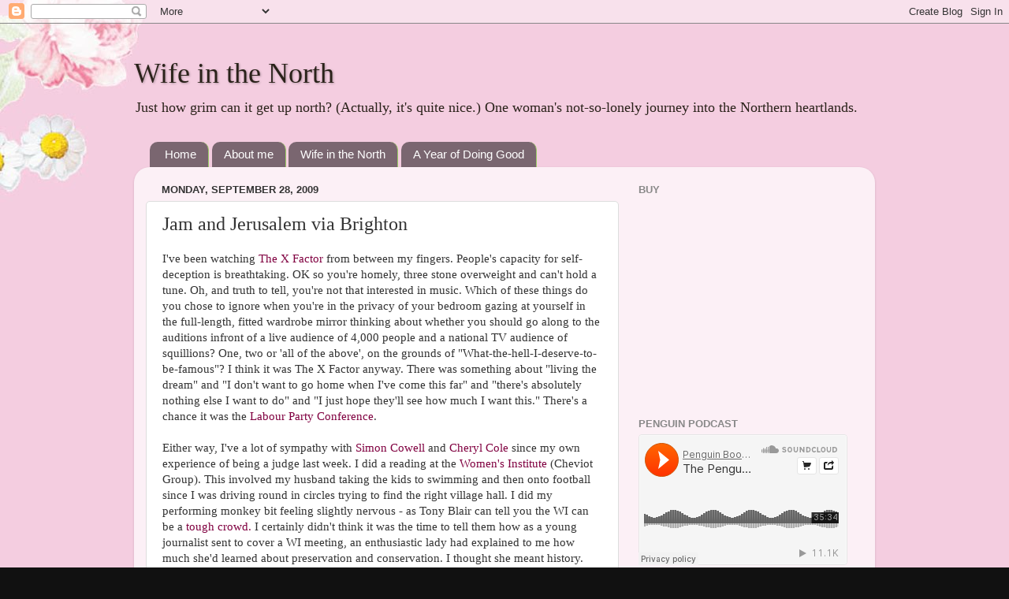

--- FILE ---
content_type: text/html; charset=UTF-8
request_url: http://www.wifeinthenorth.com/2009/09/jam-and-jerusalem-via-brighton.html?showComment=1254318480980
body_size: 21802
content:
<!DOCTYPE html>
<html class='v2' dir='ltr' lang='en-US'>
<head>
<link href='https://www.blogger.com/static/v1/widgets/4128112664-css_bundle_v2.css' rel='stylesheet' type='text/css'/>
<meta content='width=1100' name='viewport'/>
<meta content='text/html; charset=UTF-8' http-equiv='Content-Type'/>
<meta content='blogger' name='generator'/>
<link href='http://www.wifeinthenorth.com/favicon.ico' rel='icon' type='image/x-icon'/>
<link href='http://www.wifeinthenorth.com/2009/09/jam-and-jerusalem-via-brighton.html' rel='canonical'/>
<link rel="alternate" type="application/atom+xml" title="Wife in the North - Atom" href="http://www.wifeinthenorth.com/feeds/posts/default" />
<link rel="alternate" type="application/rss+xml" title="Wife in the North - RSS" href="http://www.wifeinthenorth.com/feeds/posts/default?alt=rss" />
<link rel="service.post" type="application/atom+xml" title="Wife in the North - Atom" href="https://www.blogger.com/feeds/37400848/posts/default" />

<link rel="alternate" type="application/atom+xml" title="Wife in the North - Atom" href="http://www.wifeinthenorth.com/feeds/3736171294859009119/comments/default" />
<!--Can't find substitution for tag [blog.ieCssRetrofitLinks]-->
<meta content='http://www.wifeinthenorth.com/2009/09/jam-and-jerusalem-via-brighton.html' property='og:url'/>
<meta content='Jam and Jerusalem via Brighton' property='og:title'/>
<meta content='I&#39;ve been watching The X Factor  from between my fingers. People&#39;s capacity for self-deception is breathtaking. OK so you&#39;re homely, three s...' property='og:description'/>
<title>Wife in the North: Jam and Jerusalem via Brighton</title>
<style id='page-skin-1' type='text/css'><!--
/*-----------------------------------------------
Blogger Template Style
Name:     Picture Window
Designer: Blogger
URL:      www.blogger.com
----------------------------------------------- */
/* Content
----------------------------------------------- */
body {
font: normal normal 15px 'Times New Roman', Times, FreeSerif, serif;
color: #333333;
background: #111111 url(http://3.bp.blogspot.com/-tyG9nozQPKA/UHLMuDI6rfI/AAAAAAAAAVo/mZarfTLUig0/s0/Final.jpg) repeat fixed top left;
}
html body .region-inner {
min-width: 0;
max-width: 100%;
width: auto;
}
.content-outer {
font-size: 90%;
}
a:link {
text-decoration:none;
color: #800040;
}
a:visited {
text-decoration:none;
color: #800040;
}
a:hover {
text-decoration:underline;
color: #33aaff;
}
.content-outer {
background: transparent none repeat scroll top left;
-moz-border-radius: 0;
-webkit-border-radius: 0;
-goog-ms-border-radius: 0;
border-radius: 0;
-moz-box-shadow: 0 0 0 rgba(0, 0, 0, .15);
-webkit-box-shadow: 0 0 0 rgba(0, 0, 0, .15);
-goog-ms-box-shadow: 0 0 0 rgba(0, 0, 0, .15);
box-shadow: 0 0 0 rgba(0, 0, 0, .15);
margin: 20px auto;
}
.content-inner {
padding: 0;
}
/* Header
----------------------------------------------- */
.header-outer {
background: transparent none repeat-x scroll top left;
_background-image: none;
color: #2a221a;
-moz-border-radius: 0;
-webkit-border-radius: 0;
-goog-ms-border-radius: 0;
border-radius: 0;
}
.Header img, .Header #header-inner {
-moz-border-radius: 0;
-webkit-border-radius: 0;
-goog-ms-border-radius: 0;
border-radius: 0;
}
.header-inner .Header .titlewrapper,
.header-inner .Header .descriptionwrapper {
padding-left: 0;
padding-right: 0;
}
.Header h1 {
font: normal normal 36px 'Times New Roman', Times, FreeSerif, serif;
text-shadow: 1px 1px 3px rgba(0, 0, 0, 0.3);
}
.Header h1 a {
color: #2a221a;
}
.Header .description {
font-size: 130%;
}
/* Tabs
----------------------------------------------- */
.tabs-inner {
margin: .5em 20px 0;
padding: 0;
}
.tabs-inner .section {
margin: 0;
}
.tabs-inner .widget ul {
padding: 0;
background: transparent none repeat scroll bottom;
-moz-border-radius: 0;
-webkit-border-radius: 0;
-goog-ms-border-radius: 0;
border-radius: 0;
}
.tabs-inner .widget li {
border: none;
}
.tabs-inner .widget li a {
display: inline-block;
padding: .5em 1em;
margin-right: .25em;
color: #ffffff;
font: normal normal 15px Arial, Tahoma, Helvetica, FreeSans, sans-serif;
-moz-border-radius: 10px 10px 0 0;
-webkit-border-top-left-radius: 10px;
-webkit-border-top-right-radius: 10px;
-goog-ms-border-radius: 10px 10px 0 0;
border-radius: 10px 10px 0 0;
background: transparent url(https://resources.blogblog.com/blogblog/data/1kt/transparent/black50.png) repeat scroll top left;
border-right: 1px solid #99cc66;
}
.tabs-inner .widget li:first-child a {
padding-left: 1.25em;
-moz-border-radius-topleft: 10px;
-moz-border-radius-bottomleft: 0;
-webkit-border-top-left-radius: 10px;
-webkit-border-bottom-left-radius: 0;
-goog-ms-border-top-left-radius: 10px;
-goog-ms-border-bottom-left-radius: 0;
border-top-left-radius: 10px;
border-bottom-left-radius: 0;
}
.tabs-inner .widget li.selected a,
.tabs-inner .widget li a:hover {
position: relative;
z-index: 1;
background: #99cc66 url(https://resources.blogblog.com/blogblog/data/1kt/transparent/white80.png) repeat scroll bottom;
color: #800040;
-moz-box-shadow: 0 0 3px rgba(0, 0, 0, .15);
-webkit-box-shadow: 0 0 3px rgba(0, 0, 0, .15);
-goog-ms-box-shadow: 0 0 3px rgba(0, 0, 0, .15);
box-shadow: 0 0 3px rgba(0, 0, 0, .15);
}
/* Headings
----------------------------------------------- */
h2 {
font: bold normal 13px Arial, Tahoma, Helvetica, FreeSans, sans-serif;
text-transform: uppercase;
color: #888888;
margin: .5em 0;
}
/* Main
----------------------------------------------- */
.main-outer {
background: transparent url(https://resources.blogblog.com/blogblog/data/1kt/transparent/white80.png) repeat scroll top left;
-moz-border-radius: 20px 20px 0 0;
-webkit-border-top-left-radius: 20px;
-webkit-border-top-right-radius: 20px;
-webkit-border-bottom-left-radius: 0;
-webkit-border-bottom-right-radius: 0;
-goog-ms-border-radius: 20px 20px 0 0;
border-radius: 20px 20px 0 0;
-moz-box-shadow: 0 1px 3px rgba(0, 0, 0, .15);
-webkit-box-shadow: 0 1px 3px rgba(0, 0, 0, .15);
-goog-ms-box-shadow: 0 1px 3px rgba(0, 0, 0, .15);
box-shadow: 0 1px 3px rgba(0, 0, 0, .15);
}
.main-inner {
padding: 15px 20px 20px;
}
.main-inner .column-center-inner {
padding: 0 0;
}
.main-inner .column-left-inner {
padding-left: 0;
}
.main-inner .column-right-inner {
padding-right: 0;
}
/* Posts
----------------------------------------------- */
h3.post-title {
margin: 0;
font: normal normal 24px 'Times New Roman', Times, FreeSerif, serif;
}
.comments h4 {
margin: 1em 0 0;
font: normal normal 24px 'Times New Roman', Times, FreeSerif, serif;
}
.date-header span {
color: #333333;
}
.post-outer {
background-color: #ffffff;
border: solid 1px #dddddd;
-moz-border-radius: 5px;
-webkit-border-radius: 5px;
border-radius: 5px;
-goog-ms-border-radius: 5px;
padding: 15px 20px;
margin: 0 -20px 20px;
}
.post-body {
line-height: 1.4;
font-size: 110%;
position: relative;
}
.post-header {
margin: 0 0 1.5em;
color: #800040;
line-height: 1.6;
}
.post-footer {
margin: .5em 0 0;
color: #800040;
line-height: 1.6;
}
#blog-pager {
font-size: 140%
}
#comments .comment-author {
padding-top: 1.5em;
border-top: dashed 1px #ccc;
border-top: dashed 1px rgba(128, 128, 128, .5);
background-position: 0 1.5em;
}
#comments .comment-author:first-child {
padding-top: 0;
border-top: none;
}
.avatar-image-container {
margin: .2em 0 0;
}
/* Comments
----------------------------------------------- */
.comments .comments-content .icon.blog-author {
background-repeat: no-repeat;
background-image: url([data-uri]);
}
.comments .comments-content .loadmore a {
border-top: 1px solid #33aaff;
border-bottom: 1px solid #33aaff;
}
.comments .continue {
border-top: 2px solid #33aaff;
}
/* Widgets
----------------------------------------------- */
.widget ul, .widget #ArchiveList ul.flat {
padding: 0;
list-style: none;
}
.widget ul li, .widget #ArchiveList ul.flat li {
border-top: dashed 1px #ccc;
border-top: dashed 1px rgba(128, 128, 128, .5);
}
.widget ul li:first-child, .widget #ArchiveList ul.flat li:first-child {
border-top: none;
}
.widget .post-body ul {
list-style: disc;
}
.widget .post-body ul li {
border: none;
}
/* Footer
----------------------------------------------- */
.footer-outer {
color:#cccccc;
background: transparent url(https://resources.blogblog.com/blogblog/data/1kt/transparent/black50.png) repeat scroll top left;
-moz-border-radius: 0 0 20px 20px;
-webkit-border-top-left-radius: 0;
-webkit-border-top-right-radius: 0;
-webkit-border-bottom-left-radius: 20px;
-webkit-border-bottom-right-radius: 20px;
-goog-ms-border-radius: 0 0 20px 20px;
border-radius: 0 0 20px 20px;
-moz-box-shadow: 0 1px 3px rgba(0, 0, 0, .15);
-webkit-box-shadow: 0 1px 3px rgba(0, 0, 0, .15);
-goog-ms-box-shadow: 0 1px 3px rgba(0, 0, 0, .15);
box-shadow: 0 1px 3px rgba(0, 0, 0, .15);
}
.footer-inner {
padding: 10px 20px 20px;
}
.footer-outer a {
color: #99ccee;
}
.footer-outer a:visited {
color: #77aaee;
}
.footer-outer a:hover {
color: #33aaff;
}
.footer-outer .widget h2 {
color: #aaaaaa;
}
/* Mobile
----------------------------------------------- */
html body.mobile {
height: auto;
}
html body.mobile {
min-height: 480px;
background-size: 100% auto;
}
.mobile .body-fauxcolumn-outer {
background: transparent none repeat scroll top left;
}
html .mobile .mobile-date-outer, html .mobile .blog-pager {
border-bottom: none;
background: transparent url(https://resources.blogblog.com/blogblog/data/1kt/transparent/white80.png) repeat scroll top left;
margin-bottom: 10px;
}
.mobile .date-outer {
background: transparent url(https://resources.blogblog.com/blogblog/data/1kt/transparent/white80.png) repeat scroll top left;
}
.mobile .header-outer, .mobile .main-outer,
.mobile .post-outer, .mobile .footer-outer {
-moz-border-radius: 0;
-webkit-border-radius: 0;
-goog-ms-border-radius: 0;
border-radius: 0;
}
.mobile .content-outer,
.mobile .main-outer,
.mobile .post-outer {
background: inherit;
border: none;
}
.mobile .content-outer {
font-size: 100%;
}
.mobile-link-button {
background-color: #800040;
}
.mobile-link-button a:link, .mobile-link-button a:visited {
color: #ffffff;
}
.mobile-index-contents {
color: #333333;
}
.mobile .tabs-inner .PageList .widget-content {
background: #99cc66 url(https://resources.blogblog.com/blogblog/data/1kt/transparent/white80.png) repeat scroll bottom;
color: #800040;
}
.mobile .tabs-inner .PageList .widget-content .pagelist-arrow {
border-left: 1px solid #99cc66;
}

--></style>
<style id='template-skin-1' type='text/css'><!--
body {
min-width: 940px;
}
.content-outer, .content-fauxcolumn-outer, .region-inner {
min-width: 940px;
max-width: 940px;
_width: 940px;
}
.main-inner .columns {
padding-left: 0;
padding-right: 310px;
}
.main-inner .fauxcolumn-center-outer {
left: 0;
right: 310px;
/* IE6 does not respect left and right together */
_width: expression(this.parentNode.offsetWidth -
parseInt("0") -
parseInt("310px") + 'px');
}
.main-inner .fauxcolumn-left-outer {
width: 0;
}
.main-inner .fauxcolumn-right-outer {
width: 310px;
}
.main-inner .column-left-outer {
width: 0;
right: 100%;
margin-left: -0;
}
.main-inner .column-right-outer {
width: 310px;
margin-right: -310px;
}
#layout {
min-width: 0;
}
#layout .content-outer {
min-width: 0;
width: 800px;
}
#layout .region-inner {
min-width: 0;
width: auto;
}
body#layout div.add_widget {
padding: 8px;
}
body#layout div.add_widget a {
margin-left: 32px;
}
--></style>
<style>
    body {background-image:url(http\:\/\/3.bp.blogspot.com\/-tyG9nozQPKA\/UHLMuDI6rfI\/AAAAAAAAAVo\/mZarfTLUig0\/s0\/Final.jpg);}
    
@media (max-width: 200px) { body {background-image:url(http\:\/\/3.bp.blogspot.com\/-tyG9nozQPKA\/UHLMuDI6rfI\/AAAAAAAAAVo\/mZarfTLUig0\/w200\/Final.jpg);}}
@media (max-width: 400px) and (min-width: 201px) { body {background-image:url(http\:\/\/3.bp.blogspot.com\/-tyG9nozQPKA\/UHLMuDI6rfI\/AAAAAAAAAVo\/mZarfTLUig0\/w400\/Final.jpg);}}
@media (max-width: 800px) and (min-width: 401px) { body {background-image:url(http\:\/\/3.bp.blogspot.com\/-tyG9nozQPKA\/UHLMuDI6rfI\/AAAAAAAAAVo\/mZarfTLUig0\/w800\/Final.jpg);}}
@media (max-width: 1200px) and (min-width: 801px) { body {background-image:url(http\:\/\/3.bp.blogspot.com\/-tyG9nozQPKA\/UHLMuDI6rfI\/AAAAAAAAAVo\/mZarfTLUig0\/w1200\/Final.jpg);}}
/* Last tag covers anything over one higher than the previous max-size cap. */
@media (min-width: 1201px) { body {background-image:url(http\:\/\/3.bp.blogspot.com\/-tyG9nozQPKA\/UHLMuDI6rfI\/AAAAAAAAAVo\/mZarfTLUig0\/w1600\/Final.jpg);}}
  </style>
<link href='https://www.blogger.com/dyn-css/authorization.css?targetBlogID=37400848&amp;zx=7445ceed-be3e-47e6-9591-3db01de82ea5' media='none' onload='if(media!=&#39;all&#39;)media=&#39;all&#39;' rel='stylesheet'/><noscript><link href='https://www.blogger.com/dyn-css/authorization.css?targetBlogID=37400848&amp;zx=7445ceed-be3e-47e6-9591-3db01de82ea5' rel='stylesheet'/></noscript>
<meta name='google-adsense-platform-account' content='ca-host-pub-1556223355139109'/>
<meta name='google-adsense-platform-domain' content='blogspot.com'/>

</head>
<body class='loading variant-open'>
<div class='navbar section' id='navbar' name='Navbar'><div class='widget Navbar' data-version='1' id='Navbar1'><script type="text/javascript">
    function setAttributeOnload(object, attribute, val) {
      if(window.addEventListener) {
        window.addEventListener('load',
          function(){ object[attribute] = val; }, false);
      } else {
        window.attachEvent('onload', function(){ object[attribute] = val; });
      }
    }
  </script>
<div id="navbar-iframe-container"></div>
<script type="text/javascript" src="https://apis.google.com/js/platform.js"></script>
<script type="text/javascript">
      gapi.load("gapi.iframes:gapi.iframes.style.bubble", function() {
        if (gapi.iframes && gapi.iframes.getContext) {
          gapi.iframes.getContext().openChild({
              url: 'https://www.blogger.com/navbar/37400848?po\x3d3736171294859009119\x26origin\x3dhttp://www.wifeinthenorth.com',
              where: document.getElementById("navbar-iframe-container"),
              id: "navbar-iframe"
          });
        }
      });
    </script><script type="text/javascript">
(function() {
var script = document.createElement('script');
script.type = 'text/javascript';
script.src = '//pagead2.googlesyndication.com/pagead/js/google_top_exp.js';
var head = document.getElementsByTagName('head')[0];
if (head) {
head.appendChild(script);
}})();
</script>
</div></div>
<div class='body-fauxcolumns'>
<div class='fauxcolumn-outer body-fauxcolumn-outer'>
<div class='cap-top'>
<div class='cap-left'></div>
<div class='cap-right'></div>
</div>
<div class='fauxborder-left'>
<div class='fauxborder-right'></div>
<div class='fauxcolumn-inner'>
</div>
</div>
<div class='cap-bottom'>
<div class='cap-left'></div>
<div class='cap-right'></div>
</div>
</div>
</div>
<div class='content'>
<div class='content-fauxcolumns'>
<div class='fauxcolumn-outer content-fauxcolumn-outer'>
<div class='cap-top'>
<div class='cap-left'></div>
<div class='cap-right'></div>
</div>
<div class='fauxborder-left'>
<div class='fauxborder-right'></div>
<div class='fauxcolumn-inner'>
</div>
</div>
<div class='cap-bottom'>
<div class='cap-left'></div>
<div class='cap-right'></div>
</div>
</div>
</div>
<div class='content-outer'>
<div class='content-cap-top cap-top'>
<div class='cap-left'></div>
<div class='cap-right'></div>
</div>
<div class='fauxborder-left content-fauxborder-left'>
<div class='fauxborder-right content-fauxborder-right'></div>
<div class='content-inner'>
<header>
<div class='header-outer'>
<div class='header-cap-top cap-top'>
<div class='cap-left'></div>
<div class='cap-right'></div>
</div>
<div class='fauxborder-left header-fauxborder-left'>
<div class='fauxborder-right header-fauxborder-right'></div>
<div class='region-inner header-inner'>
<div class='header section' id='header' name='Header'><div class='widget Header' data-version='1' id='Header1'>
<div id='header-inner'>
<div class='titlewrapper'>
<h1 class='title'>
<a href='http://www.wifeinthenorth.com/'>
Wife in the North
</a>
</h1>
</div>
<div class='descriptionwrapper'>
<p class='description'><span>Just how grim can it get up north? (Actually, it's quite nice.) One woman's not-so-lonely journey into the Northern heartlands.</span></p>
</div>
</div>
</div></div>
</div>
</div>
<div class='header-cap-bottom cap-bottom'>
<div class='cap-left'></div>
<div class='cap-right'></div>
</div>
</div>
</header>
<div class='tabs-outer'>
<div class='tabs-cap-top cap-top'>
<div class='cap-left'></div>
<div class='cap-right'></div>
</div>
<div class='fauxborder-left tabs-fauxborder-left'>
<div class='fauxborder-right tabs-fauxborder-right'></div>
<div class='region-inner tabs-inner'>
<div class='tabs section' id='crosscol' name='Cross-Column'><div class='widget PageList' data-version='1' id='PageList1'>
<h2>Pages</h2>
<div class='widget-content'>
<ul>
<li>
<a href='http://www.wifeinthenorth.com/'>Home</a>
</li>
<li>
<a href='http://www.wifeinthenorth.com/p/about.html'>About me</a>
</li>
<li>
<a href='http://www.wifeinthenorth.com/p/wife-in-north.html'>Wife in the North</a>
</li>
<li>
<a href='http://www.wifeinthenorth.com/p/a-year-of-doing-good.html'>A Year of Doing Good</a>
</li>
</ul>
<div class='clear'></div>
</div>
</div></div>
<div class='tabs no-items section' id='crosscol-overflow' name='Cross-Column 2'></div>
</div>
</div>
<div class='tabs-cap-bottom cap-bottom'>
<div class='cap-left'></div>
<div class='cap-right'></div>
</div>
</div>
<div class='main-outer'>
<div class='main-cap-top cap-top'>
<div class='cap-left'></div>
<div class='cap-right'></div>
</div>
<div class='fauxborder-left main-fauxborder-left'>
<div class='fauxborder-right main-fauxborder-right'></div>
<div class='region-inner main-inner'>
<div class='columns fauxcolumns'>
<div class='fauxcolumn-outer fauxcolumn-center-outer'>
<div class='cap-top'>
<div class='cap-left'></div>
<div class='cap-right'></div>
</div>
<div class='fauxborder-left'>
<div class='fauxborder-right'></div>
<div class='fauxcolumn-inner'>
</div>
</div>
<div class='cap-bottom'>
<div class='cap-left'></div>
<div class='cap-right'></div>
</div>
</div>
<div class='fauxcolumn-outer fauxcolumn-left-outer'>
<div class='cap-top'>
<div class='cap-left'></div>
<div class='cap-right'></div>
</div>
<div class='fauxborder-left'>
<div class='fauxborder-right'></div>
<div class='fauxcolumn-inner'>
</div>
</div>
<div class='cap-bottom'>
<div class='cap-left'></div>
<div class='cap-right'></div>
</div>
</div>
<div class='fauxcolumn-outer fauxcolumn-right-outer'>
<div class='cap-top'>
<div class='cap-left'></div>
<div class='cap-right'></div>
</div>
<div class='fauxborder-left'>
<div class='fauxborder-right'></div>
<div class='fauxcolumn-inner'>
</div>
</div>
<div class='cap-bottom'>
<div class='cap-left'></div>
<div class='cap-right'></div>
</div>
</div>
<!-- corrects IE6 width calculation -->
<div class='columns-inner'>
<div class='column-center-outer'>
<div class='column-center-inner'>
<div class='main section' id='main' name='Main'><div class='widget Blog' data-version='1' id='Blog1'>
<div class='blog-posts hfeed'>

          <div class="date-outer">
        
<h2 class='date-header'><span>Monday, September 28, 2009</span></h2>

          <div class="date-posts">
        
<div class='post-outer'>
<div class='post hentry uncustomized-post-template' itemprop='blogPost' itemscope='itemscope' itemtype='http://schema.org/BlogPosting'>
<meta content='37400848' itemprop='blogId'/>
<meta content='3736171294859009119' itemprop='postId'/>
<a name='3736171294859009119'></a>
<h3 class='post-title entry-title' itemprop='name'>
Jam and Jerusalem via Brighton
</h3>
<div class='post-header'>
<div class='post-header-line-1'></div>
</div>
<div class='post-body entry-content' id='post-body-3736171294859009119' itemprop='description articleBody'>
I've been watching <a href="http://xfactor.itv.com/2009/">The X Factor</a> from between my fingers. People's capacity for self-deception is breathtaking. OK so you're homely, three stone overweight and can't hold a tune. Oh, and truth to tell, you're not that interested in music. Which of these things do you chose to ignore when you're in the privacy of your bedroom gazing at yourself in the full-length, fitted wardrobe mirror thinking about whether you should go along to the auditions infront of a live audience of 4,000 people and a national TV audience of squillions? One, two or 'all of the above', on the grounds of "What-the-hell-I-deserve-to-be-famous"? I think it was The X Factor anyway. There was something about "living the dream" and "I don't want to go home when I've come this far" and "there's absolutely nothing else I want to do" and "I just hope they'll see how much I want this." There's a chance it was the <a href="http://news.bbc.co.uk/1/hi/uk_politics/7927052.stm">Labour Party Conference</a>. <br /><br />Either way, I've a lot of sympathy with <a href="http://xfactor.itv.com/2009/judges-and-hosts/simon-cowell.htm">Simon Cowell</a> and <a href="http://xfactor.itv.com/2009/judges-and-hosts/cheryl-cole.htm">Cheryl Cole</a> since my own experience of being a judge last week. I did a reading at the <a href="http://www.thewi.org.uk/">Women's Institute</a> (Cheviot Group). This involved my husband taking the kids to swimming and then onto football since I was driving round in circles trying to find the right village hall.  I did my performing monkey bit feeling slightly nervous - as Tony Blair can tell you the WI can be a <a href="http://news.bbc.co.uk/1/hi/uk_politics/780486.stm"> tough crowd.</a> I certainly didn't think it was the time to tell them how as a young journalist sent to cover a WI meeting, an enthusiastic lady had explained to me how much she'd learned about preservation and conservation. I thought she meant history. She meant jam. Anyway after they fed me tea and cream meringues, they called  me up from one of the long trestle tables framing the auditorium to judge three competitions.<br /> The first: a picture of Northumberland contest for which the ladies had ransacked their walls for the nicest view of the county. I chose sheep milling on the Cheviots.<br /> The second: the decorated stone contest involving large pebbles upon which were delicately painted posies, a thatched cottage and a slightly spooky baby girl's head complete with knitted bonnet and dummy. I definitely chose the cottage. Or the posy. I quite regret not chosing the baby.<br /> The last: the savoury flan. There were at least 70 ladies in the hall. How many flans had they mustered between them? Two. Talk about pressure. I looked at the flans. They looked back. I tasted them. I tasted them again. I chose one and left quickly. I've another WI meeting in January - I'm asking to be paid in cake.
<div style='clear: both;'></div>
</div>
<div class='post-footer'>
<div class='post-footer-line post-footer-line-1'>
<span class='post-author vcard'>
Posted by
<span class='fn' itemprop='author' itemscope='itemscope' itemtype='http://schema.org/Person'>
<meta content='https://www.blogger.com/profile/15227214647512546906' itemprop='url'/>
<a class='g-profile' href='https://www.blogger.com/profile/15227214647512546906' rel='author' title='author profile'>
<span itemprop='name'>wife in the north</span>
</a>
</span>
</span>
<span class='post-timestamp'>
at
<meta content='http://www.wifeinthenorth.com/2009/09/jam-and-jerusalem-via-brighton.html' itemprop='url'/>
<a class='timestamp-link' href='http://www.wifeinthenorth.com/2009/09/jam-and-jerusalem-via-brighton.html' rel='bookmark' title='permanent link'><abbr class='published' itemprop='datePublished' title='2009-09-28T16:39:00+01:00'>4:39 PM</abbr></a>
</span>
<span class='post-comment-link'>
</span>
<span class='post-icons'>
<span class='item-action'>
<a href='https://www.blogger.com/email-post/37400848/3736171294859009119' title='Email Post'>
<img alt='' class='icon-action' height='13' src='https://resources.blogblog.com/img/icon18_email.gif' width='18'/>
</a>
</span>
<span class='item-control blog-admin pid-997708808'>
<a href='https://www.blogger.com/post-edit.g?blogID=37400848&postID=3736171294859009119&from=pencil' title='Edit Post'>
<img alt='' class='icon-action' height='18' src='https://resources.blogblog.com/img/icon18_edit_allbkg.gif' width='18'/>
</a>
</span>
</span>
<div class='post-share-buttons goog-inline-block'>
<a class='goog-inline-block share-button sb-email' href='https://www.blogger.com/share-post.g?blogID=37400848&postID=3736171294859009119&target=email' target='_blank' title='Email This'><span class='share-button-link-text'>Email This</span></a><a class='goog-inline-block share-button sb-blog' href='https://www.blogger.com/share-post.g?blogID=37400848&postID=3736171294859009119&target=blog' onclick='window.open(this.href, "_blank", "height=270,width=475"); return false;' target='_blank' title='BlogThis!'><span class='share-button-link-text'>BlogThis!</span></a><a class='goog-inline-block share-button sb-twitter' href='https://www.blogger.com/share-post.g?blogID=37400848&postID=3736171294859009119&target=twitter' target='_blank' title='Share to X'><span class='share-button-link-text'>Share to X</span></a><a class='goog-inline-block share-button sb-facebook' href='https://www.blogger.com/share-post.g?blogID=37400848&postID=3736171294859009119&target=facebook' onclick='window.open(this.href, "_blank", "height=430,width=640"); return false;' target='_blank' title='Share to Facebook'><span class='share-button-link-text'>Share to Facebook</span></a><a class='goog-inline-block share-button sb-pinterest' href='https://www.blogger.com/share-post.g?blogID=37400848&postID=3736171294859009119&target=pinterest' target='_blank' title='Share to Pinterest'><span class='share-button-link-text'>Share to Pinterest</span></a>
</div>
</div>
<div class='post-footer-line post-footer-line-2'>
<span class='post-labels'>
</span>
</div>
<div class='post-footer-line post-footer-line-3'>
<span class='post-location'>
</span>
</div>
</div>
</div>
<div class='comments' id='comments'>
<a name='comments'></a>
<h4>42 comments:</h4>
<div id='Blog1_comments-block-wrapper'>
<dl class='' id='comments-block'>
<dt class='comment-author blogger-comment-icon' id='c867704471359386771'>
<a name='c867704471359386771'></a>
<a href='https://www.blogger.com/profile/13261579320025278457' rel='nofollow'>Troutie</a>
said...
</dt>
<dd class='comment-body' id='Blog1_cmt-867704471359386771'>
<p>
Would you rather join the W.I for life or enter the Xfactor? I&#39;ll take the old ladies and their flans any day of the week, even though I&#39;ve been told that I can hold a tune....
</p>
</dd>
<dd class='comment-footer'>
<span class='comment-timestamp'>
<a href='http://www.wifeinthenorth.com/2009/09/jam-and-jerusalem-via-brighton.html?showComment=1254172023161#c867704471359386771' title='comment permalink'>
10:07 PM
</a>
<span class='item-control blog-admin pid-6576942'>
<a class='comment-delete' href='https://www.blogger.com/comment/delete/37400848/867704471359386771' title='Delete Comment'>
<img src='https://resources.blogblog.com/img/icon_delete13.gif'/>
</a>
</span>
</span>
</dd>
<dt class='comment-author blogger-comment-icon' id='c8864439359801422026'>
<a name='c8864439359801422026'></a>
<a href='https://www.blogger.com/profile/08100985140335023467' rel='nofollow'>Mimi</a>
said...
</dt>
<dd class='comment-body' id='Blog1_cmt-8864439359801422026'>
<p>
&quot;I&#39;m asking to be paid in cake&quot; LOL at this, it&#39;s a very good idea!<br /><br />Hope all&#39;s going well with book 2. Did you collect the award I left for you over at mine? <br />If not, here&#39;s the link- I didn&#39;t know how to post a link when I left the award comment last time.<br />http://mimi-mimis-world.blogspot.com/2009/09/awards.html
</p>
</dd>
<dd class='comment-footer'>
<span class='comment-timestamp'>
<a href='http://www.wifeinthenorth.com/2009/09/jam-and-jerusalem-via-brighton.html?showComment=1254178162452#c8864439359801422026' title='comment permalink'>
11:49 PM
</a>
<span class='item-control blog-admin pid-1187487926'>
<a class='comment-delete' href='https://www.blogger.com/comment/delete/37400848/8864439359801422026' title='Delete Comment'>
<img src='https://resources.blogblog.com/img/icon_delete13.gif'/>
</a>
</span>
</span>
</dd>
<dt class='comment-author blogger-comment-icon' id='c8445850479454637978'>
<a name='c8445850479454637978'></a>
<a href='https://www.blogger.com/profile/15452082852708707013' rel='nofollow'>Rachel</a>
said...
</dt>
<dd class='comment-body' id='Blog1_cmt-8445850479454637978'>
<p>
Please don&#39;t write off the WI. I am 27 and a member of my local WI group. <br /><br />I think it&#39;s a brilliant organisation and that we are lucky to have such a thing in the UK.<br /><br />Would be great to hear what you spoke to the Cheviot branch of the WI about.
</p>
</dd>
<dd class='comment-footer'>
<span class='comment-timestamp'>
<a href='http://www.wifeinthenorth.com/2009/09/jam-and-jerusalem-via-brighton.html?showComment=1254226827852#c8445850479454637978' title='comment permalink'>
1:20 PM
</a>
<span class='item-control blog-admin pid-2101953272'>
<a class='comment-delete' href='https://www.blogger.com/comment/delete/37400848/8445850479454637978' title='Delete Comment'>
<img src='https://resources.blogblog.com/img/icon_delete13.gif'/>
</a>
</span>
</span>
</dd>
<dt class='comment-author blogger-comment-icon' id='c2257882200172890632'>
<a name='c2257882200172890632'></a>
<a href='https://www.blogger.com/profile/00993473608935875834' rel='nofollow'>Penny Pincher</a>
said...
</dt>
<dd class='comment-body' id='Blog1_cmt-2257882200172890632'>
<p>
Nowadays many of us think of the W.I either as [a] a group of feisty ladies who&#39;re willing to slow hand clap the P.M or [b] Glam Calender models who &#39;Grin and Bare it&#39;. I&#39;m certainly not brave enough to join in with the second group!
</p>
</dd>
<dd class='comment-footer'>
<span class='comment-timestamp'>
<a href='http://www.wifeinthenorth.com/2009/09/jam-and-jerusalem-via-brighton.html?showComment=1254240629083#c2257882200172890632' title='comment permalink'>
5:10 PM
</a>
<span class='item-control blog-admin pid-1495115820'>
<a class='comment-delete' href='https://www.blogger.com/comment/delete/37400848/2257882200172890632' title='Delete Comment'>
<img src='https://resources.blogblog.com/img/icon_delete13.gif'/>
</a>
</span>
</span>
</dd>
<dt class='comment-author anon-comment-icon' id='c1726565142185189779'>
<a name='c1726565142185189779'></a>
Anonymous
said...
</dt>
<dd class='comment-body' id='Blog1_cmt-1726565142185189779'>
<p>
You mean you didn&#39;t take a jar of strawberry jam with you?
</p>
</dd>
<dd class='comment-footer'>
<span class='comment-timestamp'>
<a href='http://www.wifeinthenorth.com/2009/09/jam-and-jerusalem-via-brighton.html?showComment=1254314330046#c1726565142185189779' title='comment permalink'>
1:38 PM
</a>
<span class='item-control blog-admin pid-1352062023'>
<a class='comment-delete' href='https://www.blogger.com/comment/delete/37400848/1726565142185189779' title='Delete Comment'>
<img src='https://resources.blogblog.com/img/icon_delete13.gif'/>
</a>
</span>
</span>
</dd>
<dt class='comment-author blogger-comment-icon' id='c866309675064505336'>
<a name='c866309675064505336'></a>
<a href='https://www.blogger.com/profile/03479893496291590397' rel='nofollow'>maddie</a>
said...
</dt>
<dd class='comment-body' id='Blog1_cmt-866309675064505336'>
<p>
My Mr Grigg is lobbying to be allowed into our village WI branch. He is much better at baking and preserving than me and would keep the ladies entertained for hours. So far, his attempts at getting in have been resisted.
</p>
</dd>
<dd class='comment-footer'>
<span class='comment-timestamp'>
<a href='http://www.wifeinthenorth.com/2009/09/jam-and-jerusalem-via-brighton.html?showComment=1254318480980#c866309675064505336' title='comment permalink'>
2:48 PM
</a>
<span class='item-control blog-admin pid-1401818407'>
<a class='comment-delete' href='https://www.blogger.com/comment/delete/37400848/866309675064505336' title='Delete Comment'>
<img src='https://resources.blogblog.com/img/icon_delete13.gif'/>
</a>
</span>
</span>
</dd>
<dt class='comment-author blogger-comment-icon' id='c4569460030321241178'>
<a name='c4569460030321241178'></a>
<a href='https://www.blogger.com/profile/10631525119816074013' rel='nofollow'>Pig in the Kitchen</a>
said...
</dt>
<dd class='comment-body' id='Blog1_cmt-4569460030321241178'>
<p>
What a fab opportunity!  Were they all very busty and wearing floral things?  You can&#39;t deny that this book has sent you soaring to new heights.<br />Pigx
</p>
</dd>
<dd class='comment-footer'>
<span class='comment-timestamp'>
<a href='http://www.wifeinthenorth.com/2009/09/jam-and-jerusalem-via-brighton.html?showComment=1254396293349#c4569460030321241178' title='comment permalink'>
12:24 PM
</a>
<span class='item-control blog-admin pid-160263636'>
<a class='comment-delete' href='https://www.blogger.com/comment/delete/37400848/4569460030321241178' title='Delete Comment'>
<img src='https://resources.blogblog.com/img/icon_delete13.gif'/>
</a>
</span>
</span>
</dd>
<dt class='comment-author blogger-comment-icon' id='c8293126258730770617'>
<a name='c8293126258730770617'></a>
<a href='https://www.blogger.com/profile/11550420299395301062' rel='nofollow'>ChrisJ</a>
said...
</dt>
<dd class='comment-body' id='Blog1_cmt-8293126258730770617'>
<p>
I&#39;d go anywhere and do (practically) anything for cream meringues!!
</p>
</dd>
<dd class='comment-footer'>
<span class='comment-timestamp'>
<a href='http://www.wifeinthenorth.com/2009/09/jam-and-jerusalem-via-brighton.html?showComment=1254448045988#c8293126258730770617' title='comment permalink'>
2:47 AM
</a>
<span class='item-control blog-admin pid-686673046'>
<a class='comment-delete' href='https://www.blogger.com/comment/delete/37400848/8293126258730770617' title='Delete Comment'>
<img src='https://resources.blogblog.com/img/icon_delete13.gif'/>
</a>
</span>
</span>
</dd>
<dt class='comment-author blogger-comment-icon' id='c4459599338720956806'>
<a name='c4459599338720956806'></a>
<a href='https://www.blogger.com/profile/11429666157453439321' rel='nofollow'>Carah Boden</a>
said...
</dt>
<dd class='comment-body' id='Blog1_cmt-4459599338720956806'>
<p>
You may have to move (if Mrs Flan Failed is a bitter woman...)
</p>
</dd>
<dd class='comment-footer'>
<span class='comment-timestamp'>
<a href='http://www.wifeinthenorth.com/2009/09/jam-and-jerusalem-via-brighton.html?showComment=1254494818606#c4459599338720956806' title='comment permalink'>
3:46 PM
</a>
<span class='item-control blog-admin pid-1158690798'>
<a class='comment-delete' href='https://www.blogger.com/comment/delete/37400848/4459599338720956806' title='Delete Comment'>
<img src='https://resources.blogblog.com/img/icon_delete13.gif'/>
</a>
</span>
</span>
</dd>
<dt class='comment-author blogger-comment-icon' id='c1712788405630897886'>
<a name='c1712788405630897886'></a>
<a href='https://www.blogger.com/profile/08113169986528999181' rel='nofollow'>billatbingley</a>
said...
</dt>
<dd class='comment-body' id='Blog1_cmt-1712788405630897886'>
<p>
Great to read of your adventures with the Cheviot WI, and even better to have joined you and the family for tea/coffee and cakes when we called!<br /><br />Love to Gran and the children. Ruby sends a special &quot;woof&quot; to the boys for allowing her to play with thier football.<br /><br />PS Many thanks for the autographed book too!<br /><br />PPS How is the new book progressing?
</p>
</dd>
<dd class='comment-footer'>
<span class='comment-timestamp'>
<a href='http://www.wifeinthenorth.com/2009/09/jam-and-jerusalem-via-brighton.html?showComment=1254599972913#c1712788405630897886' title='comment permalink'>
8:59 PM
</a>
<span class='item-control blog-admin pid-1067741220'>
<a class='comment-delete' href='https://www.blogger.com/comment/delete/37400848/1712788405630897886' title='Delete Comment'>
<img src='https://resources.blogblog.com/img/icon_delete13.gif'/>
</a>
</span>
</span>
</dd>
<dt class='comment-author anon-comment-icon' id='c8963303836453535157'>
<a name='c8963303836453535157'></a>
<a href='http://deerbaby.blogspot.com' rel='nofollow'>Alison</a>
said...
</dt>
<dd class='comment-body' id='Blog1_cmt-8963303836453535157'>
<p>
So glad you are back posting again. Loved your book. We are considering (only considering, mind) moving to the Isle of Wight from Brighton and I keep thinking about you. It worked out all right in the end. though didn&#39;t it?
</p>
</dd>
<dd class='comment-footer'>
<span class='comment-timestamp'>
<a href='http://www.wifeinthenorth.com/2009/09/jam-and-jerusalem-via-brighton.html?showComment=1254769443676#c8963303836453535157' title='comment permalink'>
8:04 PM
</a>
<span class='item-control blog-admin pid-1352062023'>
<a class='comment-delete' href='https://www.blogger.com/comment/delete/37400848/8963303836453535157' title='Delete Comment'>
<img src='https://resources.blogblog.com/img/icon_delete13.gif'/>
</a>
</span>
</span>
</dd>
<dt class='comment-author anon-comment-icon' id='c6764498697746451803'>
<a name='c6764498697746451803'></a>
Anonymous
said...
</dt>
<dd class='comment-body' id='Blog1_cmt-6764498697746451803'>
<p>
I have posted you an invite for the WI of which I am a member... Wear rubber....
</p>
</dd>
<dd class='comment-footer'>
<span class='comment-timestamp'>
<a href='http://www.wifeinthenorth.com/2009/09/jam-and-jerusalem-via-brighton.html?showComment=1254871997217#c6764498697746451803' title='comment permalink'>
12:33 AM
</a>
<span class='item-control blog-admin pid-1352062023'>
<a class='comment-delete' href='https://www.blogger.com/comment/delete/37400848/6764498697746451803' title='Delete Comment'>
<img src='https://resources.blogblog.com/img/icon_delete13.gif'/>
</a>
</span>
</span>
</dd>
<dt class='comment-author blog-author blogger-comment-icon' id='c8635367141239967228'>
<a name='c8635367141239967228'></a>
<a href='https://www.blogger.com/profile/15227214647512546906' rel='nofollow'>wife in the north</a>
said...
</dt>
<dd class='comment-body' id='Blog1_cmt-8635367141239967228'>
<p>
sorry I am having huge problems with my comments at the moment so nobody&#39;s are getting through. Am trying to fix it.
</p>
</dd>
<dd class='comment-footer'>
<span class='comment-timestamp'>
<a href='http://www.wifeinthenorth.com/2009/09/jam-and-jerusalem-via-brighton.html?showComment=1254907531385#c8635367141239967228' title='comment permalink'>
10:25 AM
</a>
<span class='item-control blog-admin pid-997708808'>
<a class='comment-delete' href='https://www.blogger.com/comment/delete/37400848/8635367141239967228' title='Delete Comment'>
<img src='https://resources.blogblog.com/img/icon_delete13.gif'/>
</a>
</span>
</span>
</dd>
<dt class='comment-author anon-comment-icon' id='c9064594525512193540'>
<a name='c9064594525512193540'></a>
Anonymous
said...
</dt>
<dd class='comment-body' id='Blog1_cmt-9064594525512193540'>
<p>
Where are you? We miss your blogs!
</p>
</dd>
<dd class='comment-footer'>
<span class='comment-timestamp'>
<a href='http://www.wifeinthenorth.com/2009/09/jam-and-jerusalem-via-brighton.html?showComment=1255453540756#c9064594525512193540' title='comment permalink'>
6:05 PM
</a>
<span class='item-control blog-admin pid-1352062023'>
<a class='comment-delete' href='https://www.blogger.com/comment/delete/37400848/9064594525512193540' title='Delete Comment'>
<img src='https://resources.blogblog.com/img/icon_delete13.gif'/>
</a>
</span>
</span>
</dd>
<dt class='comment-author anon-comment-icon' id='c3910171791433227858'>
<a name='c3910171791433227858'></a>
Anonymous
said...
</dt>
<dd class='comment-body' id='Blog1_cmt-3910171791433227858'>
<p>
Mine got through!!
</p>
</dd>
<dd class='comment-footer'>
<span class='comment-timestamp'>
<a href='http://www.wifeinthenorth.com/2009/09/jam-and-jerusalem-via-brighton.html?showComment=1255598875391#c3910171791433227858' title='comment permalink'>
10:27 AM
</a>
<span class='item-control blog-admin pid-1352062023'>
<a class='comment-delete' href='https://www.blogger.com/comment/delete/37400848/3910171791433227858' title='Delete Comment'>
<img src='https://resources.blogblog.com/img/icon_delete13.gif'/>
</a>
</span>
</span>
</dd>
<dt class='comment-author blogger-comment-icon' id='c6359959845555151990'>
<a name='c6359959845555151990'></a>
<a href='https://www.blogger.com/profile/12448831402553298056' rel='nofollow'>Kate</a>
said...
</dt>
<dd class='comment-body' id='Blog1_cmt-6359959845555151990'>
<p>
Ha! I am aghast at x-factor too!! But still strangely addicted. Pleased to find your blog. I read your book while in hospital and very ill and it helped. I&#39;m new to this blogging thing and now have a second strange and inexplicable addiction.
</p>
</dd>
<dd class='comment-footer'>
<span class='comment-timestamp'>
<a href='http://www.wifeinthenorth.com/2009/09/jam-and-jerusalem-via-brighton.html?showComment=1255606993777#c6359959845555151990' title='comment permalink'>
12:43 PM
</a>
<span class='item-control blog-admin pid-1561780101'>
<a class='comment-delete' href='https://www.blogger.com/comment/delete/37400848/6359959845555151990' title='Delete Comment'>
<img src='https://resources.blogblog.com/img/icon_delete13.gif'/>
</a>
</span>
</span>
</dd>
<dt class='comment-author blogger-comment-icon' id='c8523049746068902348'>
<a name='c8523049746068902348'></a>
<a href='https://www.blogger.com/profile/03227519811818290510' rel='nofollow'>Jocelyn</a>
said...
</dt>
<dd class='comment-body' id='Blog1_cmt-8523049746068902348'>
<p>
If anyone on the perhaps-X FACTOR also noted, &quot;I&#39;m not here to make friends; I&#39;m here to win,&quot; then it could be you were tuned into BIG BROTHER and maybe some of the housebounders were singing that night.<br /><br />Myself, I&#39;ve had gone slippery-fingered with the flans and dropped one to the ground, tragically.  Hmmm, but then I might have had to give a pity vote to the flan I dropped.  Nope.  My strategy just mucks things up further.  A straightforward vote was the way to go.
</p>
</dd>
<dd class='comment-footer'>
<span class='comment-timestamp'>
<a href='http://www.wifeinthenorth.com/2009/09/jam-and-jerusalem-via-brighton.html?showComment=1255670512607#c8523049746068902348' title='comment permalink'>
6:21 AM
</a>
<span class='item-control blog-admin pid-891403149'>
<a class='comment-delete' href='https://www.blogger.com/comment/delete/37400848/8523049746068902348' title='Delete Comment'>
<img src='https://resources.blogblog.com/img/icon_delete13.gif'/>
</a>
</span>
</span>
</dd>
<dt class='comment-author blogger-comment-icon' id='c1810645224335147927'>
<a name='c1810645224335147927'></a>
<a href='https://www.blogger.com/profile/15955576048704908538' rel='nofollow'>wifeinthebin</a>
said...
</dt>
<dd class='comment-body' id='Blog1_cmt-1810645224335147927'>
<p>
Dear wife in the north, think I may have already sent you this but cocked it upso here goes again. Thankyou so much for your first book and the blog. you write for all the lonely displacedwomen in the world whohave followed their husbands and not really known why!!! Have sent a copy to my sister who lives abroad and is awaiting the birth of her second child hoping it will help her as it has helped me. Even life in the south east can be lonely when you pine for home in the south west!
</p>
</dd>
<dd class='comment-footer'>
<span class='comment-timestamp'>
<a href='http://www.wifeinthenorth.com/2009/09/jam-and-jerusalem-via-brighton.html?showComment=1255732855363#c1810645224335147927' title='comment permalink'>
11:40 PM
</a>
<span class='item-control blog-admin pid-731747009'>
<a class='comment-delete' href='https://www.blogger.com/comment/delete/37400848/1810645224335147927' title='Delete Comment'>
<img src='https://resources.blogblog.com/img/icon_delete13.gif'/>
</a>
</span>
</span>
</dd>
<dt class='comment-author blogger-comment-icon' id='c8947895544396373642'>
<a name='c8947895544396373642'></a>
<a href='https://www.blogger.com/profile/16121669169128664611' rel='nofollow'>Lynda Howells</a>
said...
</dt>
<dd class='comment-body' id='Blog1_cmt-8947895544396373642'>
<p>
L have just finished reading your book and still have not stopped laughing.thank you for writing it. My life has been very different but l have followed my huband all over the world and believe me there were many a time l worried about bears!!!! After quite a stressful day as a child and family therapist reading your book helped to end my day on a high note. lynda
</p>
</dd>
<dd class='comment-footer'>
<span class='comment-timestamp'>
<a href='http://www.wifeinthenorth.com/2009/09/jam-and-jerusalem-via-brighton.html?showComment=1256074784393#c8947895544396373642' title='comment permalink'>
10:39 PM
</a>
<span class='item-control blog-admin pid-1849477492'>
<a class='comment-delete' href='https://www.blogger.com/comment/delete/37400848/8947895544396373642' title='Delete Comment'>
<img src='https://resources.blogblog.com/img/icon_delete13.gif'/>
</a>
</span>
</span>
</dd>
<dt class='comment-author anon-comment-icon' id='c5349405228075933692'>
<a name='c5349405228075933692'></a>
<a href='http://mrshev.wordpress.com' rel='nofollow'>MrShev</a>
said...
</dt>
<dd class='comment-body' id='Blog1_cmt-5349405228075933692'>
<p>
Re: Driving around in circles<br /><br />I&#39;ve discovered that I cannot find anything in the countryside. No house numbers, no road signs - just lots of houses called: the rafters, Greengage, Poppyseed Cottage - all that malarky. I end up carrying a GPS around with me and asking strangers if they know where I should be going...<br /><br />Anyway, love the blog.
</p>
</dd>
<dd class='comment-footer'>
<span class='comment-timestamp'>
<a href='http://www.wifeinthenorth.com/2009/09/jam-and-jerusalem-via-brighton.html?showComment=1256162456958#c5349405228075933692' title='comment permalink'>
11:00 PM
</a>
<span class='item-control blog-admin pid-1352062023'>
<a class='comment-delete' href='https://www.blogger.com/comment/delete/37400848/5349405228075933692' title='Delete Comment'>
<img src='https://resources.blogblog.com/img/icon_delete13.gif'/>
</a>
</span>
</span>
</dd>
<dt class='comment-author blogger-comment-icon' id='c6924431360663289380'>
<a name='c6924431360663289380'></a>
<a href='https://www.blogger.com/profile/17165208811776097332' rel='nofollow'>Not From Lapland</a>
said...
</dt>
<dd class='comment-body' id='Blog1_cmt-6924431360663289380'>
<p>
Hey, at least you didnt get slow clapped off stage...
</p>
</dd>
<dd class='comment-footer'>
<span class='comment-timestamp'>
<a href='http://www.wifeinthenorth.com/2009/09/jam-and-jerusalem-via-brighton.html?showComment=1256381574774#c6924431360663289380' title='comment permalink'>
11:52 AM
</a>
<span class='item-control blog-admin pid-1329395094'>
<a class='comment-delete' href='https://www.blogger.com/comment/delete/37400848/6924431360663289380' title='Delete Comment'>
<img src='https://resources.blogblog.com/img/icon_delete13.gif'/>
</a>
</span>
</span>
</dd>
<dt class='comment-author anon-comment-icon' id='c4434941474870662163'>
<a name='c4434941474870662163'></a>
Anonymous
said...
</dt>
<dd class='comment-body' id='Blog1_cmt-4434941474870662163'>
<p>
I&#39;ve just discovered your blog - it&#39;s delicious! Thankyou for making me giggle!
</p>
</dd>
<dd class='comment-footer'>
<span class='comment-timestamp'>
<a href='http://www.wifeinthenorth.com/2009/09/jam-and-jerusalem-via-brighton.html?showComment=1256446836135#c4434941474870662163' title='comment permalink'>
5:00 AM
</a>
<span class='item-control blog-admin pid-1352062023'>
<a class='comment-delete' href='https://www.blogger.com/comment/delete/37400848/4434941474870662163' title='Delete Comment'>
<img src='https://resources.blogblog.com/img/icon_delete13.gif'/>
</a>
</span>
</span>
</dd>
<dt class='comment-author anon-comment-icon' id='c6003307512643197828'>
<a name='c6003307512643197828'></a>
<a href='http://minniebeaniste.wordpress.com' rel='nofollow'>Minnie</a>
said...
</dt>
<dd class='comment-body' id='Blog1_cmt-6003307512643197828'>
<p>
Thank you, Wifey, for cheering up a glum bat on an even glummer day. Love the way you swing so succinctly and elegantly from low culture to high, from vulnerability to mastery and from a gleeful side-swipe at the beastly Bliar to an anxious moment as a flan judge ... Laughed all the way through - mood much-improved as result; now ready to do battle with meringues!<br />PS Thank you for allowing us non-Blogger bloggers access to comments as requested (and eagerly awaited, no doubt!).
</p>
</dd>
<dd class='comment-footer'>
<span class='comment-timestamp'>
<a href='http://www.wifeinthenorth.com/2009/09/jam-and-jerusalem-via-brighton.html?showComment=1256640340366#c6003307512643197828' title='comment permalink'>
10:45 AM
</a>
<span class='item-control blog-admin pid-1352062023'>
<a class='comment-delete' href='https://www.blogger.com/comment/delete/37400848/6003307512643197828' title='Delete Comment'>
<img src='https://resources.blogblog.com/img/icon_delete13.gif'/>
</a>
</span>
</span>
</dd>
<dt class='comment-author anon-comment-icon' id='c1588239851924263787'>
<a name='c1588239851924263787'></a>
<a href='http://thebadarmywife.blogspot.com' rel='nofollow'>The bad army wife</a>
said...
</dt>
<dd class='comment-body' id='Blog1_cmt-1588239851924263787'>
<p>
Hi<br /><br />I just recently bought your book from a charity shop,I had never heard of you or your blog before but I LOVED loved loved your book. It made me chuckle so much that I had to sneak it in to work and read it intermittently while skiving off from filing duties lol <br />anywho, I then decided to google wife in north and see if there was any other books due out and found your blogspot and here I am, you have even inspired me to start my own blog spot describing my life as a bad army wife lol :)<br />I love your blogs, keep up the laughter x
</p>
</dd>
<dd class='comment-footer'>
<span class='comment-timestamp'>
<a href='http://www.wifeinthenorth.com/2009/09/jam-and-jerusalem-via-brighton.html?showComment=1256982678797#c1588239851924263787' title='comment permalink'>
9:51 AM
</a>
<span class='item-control blog-admin pid-1352062023'>
<a class='comment-delete' href='https://www.blogger.com/comment/delete/37400848/1588239851924263787' title='Delete Comment'>
<img src='https://resources.blogblog.com/img/icon_delete13.gif'/>
</a>
</span>
</span>
</dd>
<dt class='comment-author blogger-comment-icon' id='c2423195296184168168'>
<a name='c2423195296184168168'></a>
<a href='https://www.blogger.com/profile/10631525119816074013' rel='nofollow'>Pig in the Kitchen</a>
said...
</dt>
<dd class='comment-body' id='Blog1_cmt-2423195296184168168'>
<p>
where have you gone wifey?  I keep checking in...<br />Pigx
</p>
</dd>
<dd class='comment-footer'>
<span class='comment-timestamp'>
<a href='http://www.wifeinthenorth.com/2009/09/jam-and-jerusalem-via-brighton.html?showComment=1257289960044#c2423195296184168168' title='comment permalink'>
11:12 PM
</a>
<span class='item-control blog-admin pid-160263636'>
<a class='comment-delete' href='https://www.blogger.com/comment/delete/37400848/2423195296184168168' title='Delete Comment'>
<img src='https://resources.blogblog.com/img/icon_delete13.gif'/>
</a>
</span>
</span>
</dd>
<dt class='comment-author blogger-comment-icon' id='c5124420441128399491'>
<a name='c5124420441128399491'></a>
<a href='https://www.blogger.com/profile/15955576048704908538' rel='nofollow'>wifeinthebin</a>
said...
</dt>
<dd class='comment-body' id='Blog1_cmt-5124420441128399491'>
<p>
where has wife in the north gone? Not seen alive since September!
</p>
</dd>
<dd class='comment-footer'>
<span class='comment-timestamp'>
<a href='http://www.wifeinthenorth.com/2009/09/jam-and-jerusalem-via-brighton.html?showComment=1258309155918#c5124420441128399491' title='comment permalink'>
6:19 PM
</a>
<span class='item-control blog-admin pid-731747009'>
<a class='comment-delete' href='https://www.blogger.com/comment/delete/37400848/5124420441128399491' title='Delete Comment'>
<img src='https://resources.blogblog.com/img/icon_delete13.gif'/>
</a>
</span>
</span>
</dd>
<dt class='comment-author anon-comment-icon' id='c8075509689452358420'>
<a name='c8075509689452358420'></a>
Anonymous
said...
</dt>
<dd class='comment-body' id='Blog1_cmt-8075509689452358420'>
<p>
Please post again Wifey
</p>
</dd>
<dd class='comment-footer'>
<span class='comment-timestamp'>
<a href='http://www.wifeinthenorth.com/2009/09/jam-and-jerusalem-via-brighton.html?showComment=1259710361396#c8075509689452358420' title='comment permalink'>
11:32 PM
</a>
<span class='item-control blog-admin pid-1352062023'>
<a class='comment-delete' href='https://www.blogger.com/comment/delete/37400848/8075509689452358420' title='Delete Comment'>
<img src='https://resources.blogblog.com/img/icon_delete13.gif'/>
</a>
</span>
</span>
</dd>
<dt class='comment-author anon-comment-icon' id='c767414608963259016'>
<a name='c767414608963259016'></a>
Anonymous
said...
</dt>
<dd class='comment-body' id='Blog1_cmt-767414608963259016'>
<p>
Aren&#39;t you ever going to post again Wifey?
</p>
</dd>
<dd class='comment-footer'>
<span class='comment-timestamp'>
<a href='http://www.wifeinthenorth.com/2009/09/jam-and-jerusalem-via-brighton.html?showComment=1260052491017#c767414608963259016' title='comment permalink'>
10:34 PM
</a>
<span class='item-control blog-admin pid-1352062023'>
<a class='comment-delete' href='https://www.blogger.com/comment/delete/37400848/767414608963259016' title='Delete Comment'>
<img src='https://resources.blogblog.com/img/icon_delete13.gif'/>
</a>
</span>
</span>
</dd>
<dt class='comment-author blogger-comment-icon' id='c7981093535845673025'>
<a name='c7981093535845673025'></a>
<a href='https://www.blogger.com/profile/03924035710478459520' rel='nofollow'>MommyHeadache</a>
said...
</dt>
<dd class='comment-body' id='Blog1_cmt-7981093535845673025'>
<p>
Lucky you - I&#39;d love to be paid in cake. Congrats about your book coming out in Germany. I speak German and am going to snap up a copy.
</p>
</dd>
<dd class='comment-footer'>
<span class='comment-timestamp'>
<a href='http://www.wifeinthenorth.com/2009/09/jam-and-jerusalem-via-brighton.html?showComment=1260212988239#c7981093535845673025' title='comment permalink'>
7:09 PM
</a>
<span class='item-control blog-admin pid-504508068'>
<a class='comment-delete' href='https://www.blogger.com/comment/delete/37400848/7981093535845673025' title='Delete Comment'>
<img src='https://resources.blogblog.com/img/icon_delete13.gif'/>
</a>
</span>
</span>
</dd>
<dt class='comment-author anon-comment-icon' id='c5506934563532600072'>
<a name='c5506934563532600072'></a>
<a href='http://autotelic-nikonfan.blogspot.com/' rel='nofollow'>Sharon</a>
said...
</dt>
<dd class='comment-body' id='Blog1_cmt-5506934563532600072'>
<p>
have the bears got you?  Long overdue return to civilisation is needed now!
</p>
</dd>
<dd class='comment-footer'>
<span class='comment-timestamp'>
<a href='http://www.wifeinthenorth.com/2009/09/jam-and-jerusalem-via-brighton.html?showComment=1261589848978#c5506934563532600072' title='comment permalink'>
5:37 PM
</a>
<span class='item-control blog-admin pid-1352062023'>
<a class='comment-delete' href='https://www.blogger.com/comment/delete/37400848/5506934563532600072' title='Delete Comment'>
<img src='https://resources.blogblog.com/img/icon_delete13.gif'/>
</a>
</span>
</span>
</dd>
<dt class='comment-author blogger-comment-icon' id='c1025665039835744584'>
<a name='c1025665039835744584'></a>
<a href='https://www.blogger.com/profile/10982579211915535286' rel='nofollow'>Bea</a>
said...
</dt>
<dd class='comment-body' id='Blog1_cmt-1025665039835744584'>
<p>
Hi,<br />I#m german and I get your book as a christmas present. And I&#39;m definitely a wife in the north as well. And can&#39;t wait till your second book is out.
</p>
</dd>
<dd class='comment-footer'>
<span class='comment-timestamp'>
<a href='http://www.wifeinthenorth.com/2009/09/jam-and-jerusalem-via-brighton.html?showComment=1261858743275#c1025665039835744584' title='comment permalink'>
8:19 PM
</a>
<span class='item-control blog-admin pid-2039946194'>
<a class='comment-delete' href='https://www.blogger.com/comment/delete/37400848/1025665039835744584' title='Delete Comment'>
<img src='https://resources.blogblog.com/img/icon_delete13.gif'/>
</a>
</span>
</span>
</dd>
<dt class='comment-author anon-comment-icon' id='c8140685922071294175'>
<a name='c8140685922071294175'></a>
Anonymous
said...
</dt>
<dd class='comment-body' id='Blog1_cmt-8140685922071294175'>
<p>
where are you? you are my lifeline when it all seems too hard to handle any more, come back please!!
</p>
</dd>
<dd class='comment-footer'>
<span class='comment-timestamp'>
<a href='http://www.wifeinthenorth.com/2009/09/jam-and-jerusalem-via-brighton.html?showComment=1262344452817#c8140685922071294175' title='comment permalink'>
11:14 AM
</a>
<span class='item-control blog-admin pid-1352062023'>
<a class='comment-delete' href='https://www.blogger.com/comment/delete/37400848/8140685922071294175' title='Delete Comment'>
<img src='https://resources.blogblog.com/img/icon_delete13.gif'/>
</a>
</span>
</span>
</dd>
<dt class='comment-author anon-comment-icon' id='c969921658764021021'>
<a name='c969921658764021021'></a>
Anonymous
said...
</dt>
<dd class='comment-body' id='Blog1_cmt-969921658764021021'>
<p>
Hallo, <br />Danish woman just read your &quot;Lykkelig på landet!&quot;, and I,ve been laughing and crying at the same time. Your book/blogs is/are great, also for a stranger, especially because we made the same move 1,5 years ago (from Copenhagen to the country side !). I think that you are a great person with the heart in the right place and the braveness to share your doubts and feelings with the rest of the world. You just gave me the courage to believe in this incredible project, to take one&#39;s life and move it x kilometers away for the sake of the children and the beloved boyfriend!<br />Happy new year to you and your family and friends!<br />Best regards,<br />Mona from Denmark
</p>
</dd>
<dd class='comment-footer'>
<span class='comment-timestamp'>
<a href='http://www.wifeinthenorth.com/2009/09/jam-and-jerusalem-via-brighton.html?showComment=1262352795100#c969921658764021021' title='comment permalink'>
1:33 PM
</a>
<span class='item-control blog-admin pid-1352062023'>
<a class='comment-delete' href='https://www.blogger.com/comment/delete/37400848/969921658764021021' title='Delete Comment'>
<img src='https://resources.blogblog.com/img/icon_delete13.gif'/>
</a>
</span>
</span>
</dd>
<dt class='comment-author anon-comment-icon' id='c8567955202279345512'>
<a name='c8567955202279345512'></a>
<a href='http://cutestbabyeva.blogspot.com/' rel='nofollow'>saksham</a>
said...
</dt>
<dd class='comment-body' id='Blog1_cmt-8567955202279345512'>
<p>
I keep want to start this comment with &#8216;good&#8217; or &#8216;nice&#8217; or &#8216;great&#8217; but none of these seems strong enough, or appropriate enough for what you just posted.Just fantastic and mindblowing blog keep it up..!!!
</p>
</dd>
<dd class='comment-footer'>
<span class='comment-timestamp'>
<a href='http://www.wifeinthenorth.com/2009/09/jam-and-jerusalem-via-brighton.html?showComment=1262664808109#c8567955202279345512' title='comment permalink'>
4:13 AM
</a>
<span class='item-control blog-admin pid-1352062023'>
<a class='comment-delete' href='https://www.blogger.com/comment/delete/37400848/8567955202279345512' title='Delete Comment'>
<img src='https://resources.blogblog.com/img/icon_delete13.gif'/>
</a>
</span>
</span>
</dd>
<dt class='comment-author blogger-comment-icon' id='c3604893627563558007'>
<a name='c3604893627563558007'></a>
<a href='https://www.blogger.com/profile/13868394413636592886' rel='nofollow'>Hilary</a>
said...
</dt>
<dd class='comment-body' id='Blog1_cmt-3604893627563558007'>
<p>
Hope you are ok in all the northern snow!
</p>
</dd>
<dd class='comment-footer'>
<span class='comment-timestamp'>
<a href='http://www.wifeinthenorth.com/2009/09/jam-and-jerusalem-via-brighton.html?showComment=1263246921976#c3604893627563558007' title='comment permalink'>
9:55 PM
</a>
<span class='item-control blog-admin pid-615871722'>
<a class='comment-delete' href='https://www.blogger.com/comment/delete/37400848/3604893627563558007' title='Delete Comment'>
<img src='https://resources.blogblog.com/img/icon_delete13.gif'/>
</a>
</span>
</span>
</dd>
<dt class='comment-author blogger-comment-icon' id='c4746302331664144501'>
<a name='c4746302331664144501'></a>
<a href='https://www.blogger.com/profile/00993473608935875834' rel='nofollow'>Penny Pincher</a>
said...
</dt>
<dd class='comment-body' id='Blog1_cmt-4746302331664144501'>
<p>
As Pig in the Kitchen said<br />Where are you ?? <br /><br />It&#39;s now January 12th 2010 and you must have been snowed in like the rest of us - so why no blog post?? Hope all is OK with you all up there in the cold cold North East.
</p>
</dd>
<dd class='comment-footer'>
<span class='comment-timestamp'>
<a href='http://www.wifeinthenorth.com/2009/09/jam-and-jerusalem-via-brighton.html?showComment=1263319657754#c4746302331664144501' title='comment permalink'>
6:07 PM
</a>
<span class='item-control blog-admin pid-1495115820'>
<a class='comment-delete' href='https://www.blogger.com/comment/delete/37400848/4746302331664144501' title='Delete Comment'>
<img src='https://resources.blogblog.com/img/icon_delete13.gif'/>
</a>
</span>
</span>
</dd>
<dt class='comment-author anon-comment-icon' id='c4384125884346006307'>
<a name='c4384125884346006307'></a>
Anonymous
said...
</dt>
<dd class='comment-body' id='Blog1_cmt-4384125884346006307'>
<p>
Ha - a flurry of comments!  My fave is the Danish one. tee hee hee hee hee....
</p>
</dd>
<dd class='comment-footer'>
<span class='comment-timestamp'>
<a href='http://www.wifeinthenorth.com/2009/09/jam-and-jerusalem-via-brighton.html?showComment=1263333929045#c4384125884346006307' title='comment permalink'>
10:05 PM
</a>
<span class='item-control blog-admin pid-1352062023'>
<a class='comment-delete' href='https://www.blogger.com/comment/delete/37400848/4384125884346006307' title='Delete Comment'>
<img src='https://resources.blogblog.com/img/icon_delete13.gif'/>
</a>
</span>
</span>
</dd>
<dt class='comment-author blogger-comment-icon' id='c9013699578555582367'>
<a name='c9013699578555582367'></a>
<a href='https://www.blogger.com/profile/14492637882088387333' rel='nofollow'>Mu Tai Dong</a>
said...
</dt>
<dd class='comment-body' id='Blog1_cmt-9013699578555582367'>
<p>
The first time married I before the asbestos accident moved maybe 7,500 miles for that to Beijing Shi. and then to die?
</p>
</dd>
<dd class='comment-footer'>
<span class='comment-timestamp'>
<a href='http://www.wifeinthenorth.com/2009/09/jam-and-jerusalem-via-brighton.html?showComment=1263424662516#c9013699578555582367' title='comment permalink'>
11:17 PM
</a>
<span class='item-control blog-admin pid-431735065'>
<a class='comment-delete' href='https://www.blogger.com/comment/delete/37400848/9013699578555582367' title='Delete Comment'>
<img src='https://resources.blogblog.com/img/icon_delete13.gif'/>
</a>
</span>
</span>
</dd>
<dt class='comment-author blogger-comment-icon' id='c9038534410194800033'>
<a name='c9038534410194800033'></a>
<a href='https://www.blogger.com/profile/01656237862246819395' rel='nofollow'>sophie</a>
said...
</dt>
<dd class='comment-body' id='Blog1_cmt-9038534410194800033'>
<p>
time for another post?
</p>
</dd>
<dd class='comment-footer'>
<span class='comment-timestamp'>
<a href='http://www.wifeinthenorth.com/2009/09/jam-and-jerusalem-via-brighton.html?showComment=1263766525738#c9038534410194800033' title='comment permalink'>
10:15 PM
</a>
<span class='item-control blog-admin pid-392372176'>
<a class='comment-delete' href='https://www.blogger.com/comment/delete/37400848/9038534410194800033' title='Delete Comment'>
<img src='https://resources.blogblog.com/img/icon_delete13.gif'/>
</a>
</span>
</span>
</dd>
<dt class='comment-author blogger-comment-icon' id='c6980783928650992891'>
<a name='c6980783928650992891'></a>
<a href='https://www.blogger.com/profile/06349559305444036113' rel='nofollow'>Lou Archer</a>
said...
</dt>
<dd class='comment-body' id='Blog1_cmt-6980783928650992891'>
<p>
Just finished your book. A friend of mine gave it to me muttering about how she thought it would be particularly relevant. <br /><br />You made me laugh (still giggling about the sheep between your legs bit) and cry. Been there. <br /><br />Keep it up, I&#39;ll pop in and see you each day. <br /><br />Lou xx
</p>
</dd>
<dd class='comment-footer'>
<span class='comment-timestamp'>
<a href='http://www.wifeinthenorth.com/2009/09/jam-and-jerusalem-via-brighton.html?showComment=1264067274316#c6980783928650992891' title='comment permalink'>
9:47 AM
</a>
<span class='item-control blog-admin pid-879579055'>
<a class='comment-delete' href='https://www.blogger.com/comment/delete/37400848/6980783928650992891' title='Delete Comment'>
<img src='https://resources.blogblog.com/img/icon_delete13.gif'/>
</a>
</span>
</span>
</dd>
<dt class='comment-author blogger-comment-icon' id='c2571671041613607107'>
<a name='c2571671041613607107'></a>
<a href='https://www.blogger.com/profile/05311075972682014843' rel='nofollow'>hausfrau</a>
said...
</dt>
<dd class='comment-body' id='Blog1_cmt-2571671041613607107'>
<p>
Just discovered you while I was idling away a morning avoiding the chores. Clearly need to go and buy your book but will enjoy your blog in the meantime. I did try the WI once, but I was, for once, too young!
</p>
</dd>
<dd class='comment-footer'>
<span class='comment-timestamp'>
<a href='http://www.wifeinthenorth.com/2009/09/jam-and-jerusalem-via-brighton.html?showComment=1264070341305#c2571671041613607107' title='comment permalink'>
10:39 AM
</a>
<span class='item-control blog-admin pid-1726848874'>
<a class='comment-delete' href='https://www.blogger.com/comment/delete/37400848/2571671041613607107' title='Delete Comment'>
<img src='https://resources.blogblog.com/img/icon_delete13.gif'/>
</a>
</span>
</span>
</dd>
<dt class='comment-author blogger-comment-icon' id='c3104199123647767791'>
<a name='c3104199123647767791'></a>
<a href='https://www.blogger.com/profile/05475385065011990311' rel='nofollow'>Unknown</a>
said...
</dt>
<dd class='comment-body' id='Blog1_cmt-3104199123647767791'>
<p>
really miss hearing from you! I hope that you and yours are all well - and are doing well! take care.
</p>
</dd>
<dd class='comment-footer'>
<span class='comment-timestamp'>
<a href='http://www.wifeinthenorth.com/2009/09/jam-and-jerusalem-via-brighton.html?showComment=1264312611493#c3104199123647767791' title='comment permalink'>
5:56 AM
</a>
<span class='item-control blog-admin pid-1460208850'>
<a class='comment-delete' href='https://www.blogger.com/comment/delete/37400848/3104199123647767791' title='Delete Comment'>
<img src='https://resources.blogblog.com/img/icon_delete13.gif'/>
</a>
</span>
</span>
</dd>
</dl>
</div>
<p class='comment-footer'>
<a href='https://www.blogger.com/comment/fullpage/post/37400848/3736171294859009119' onclick=''>Post a Comment</a>
</p>
</div>
</div>

        </div></div>
      
</div>
<div class='blog-pager' id='blog-pager'>
<span id='blog-pager-newer-link'>
<a class='blog-pager-newer-link' href='http://www.wifeinthenorth.com/2010/01/close-encounters.html' id='Blog1_blog-pager-newer-link' title='Newer Post'>Newer Post</a>
</span>
<span id='blog-pager-older-link'>
<a class='blog-pager-older-link' href='http://www.wifeinthenorth.com/2009/08/es-gibt-hier-keine-baeren.html' id='Blog1_blog-pager-older-link' title='Older Post'>Older Post</a>
</span>
<a class='home-link' href='http://www.wifeinthenorth.com/'>Home</a>
</div>
<div class='clear'></div>
<div class='post-feeds'>
<div class='feed-links'>
Subscribe to:
<a class='feed-link' href='http://www.wifeinthenorth.com/feeds/3736171294859009119/comments/default' target='_blank' type='application/atom+xml'>Post Comments (Atom)</a>
</div>
</div>
</div></div>
</div>
</div>
<div class='column-left-outer'>
<div class='column-left-inner'>
<aside>
</aside>
</div>
</div>
<div class='column-right-outer'>
<div class='column-right-inner'>
<aside>
<div class='sidebar section' id='sidebar-right-1'><div class='widget HTML' data-version='1' id='HTML7'>
<h2 class='title'>Buy</h2>
<div class='widget-content'>
<iframe style="width:120px;height:240px;" marginwidth="0" marginheight="0" scrolling="no" frameborder="0" src="//ws-eu.amazon-adsystem.com/widgets/q?ServiceVersion=20070822&OneJS=1&Operation=GetAdHtml&MarketPlace=GB&source=ac&ref=qf_sp_asin_til&ad_type=product_link&tracking_id=wwwwifeinthen-21&marketplace=amazon&region=GB&placement=0141033436&asins=0141033436&linkId=&show_border=true&link_opens_in_new_window=true">
</iframe>
<iframe style="width:120px;height:240px;" marginwidth="0" marginheight="0" scrolling="no" frameborder="0" src="//ws-eu.amazon-adsystem.com/widgets/q?ServiceVersion=20070822&OneJS=1&Operation=GetAdHtml&MarketPlace=GB&source=ac&ref=qf_sp_asin_til&ad_type=product_link&tracking_id=wwwwifeinthen-21&marketplace=amazon&region=GB&placement=0670921130&asins=0670921130&linkId=&show_border=true&link_opens_in_new_window=true">
</iframe>
</div>
<div class='clear'></div>
</div><div class='widget HTML' data-version='1' id='HTML6'>
<h2 class='title'>Penguin podcast</h2>
<div class='widget-content'>
<iframe width="100%" height="166" scrolling="no" frameborder="no" src="https://w.soundcloud.com/player/?url=http%3A%2F%2Fapi.soundcloud.com%2Ftracks%2F75164475&amp;color=ff6600&amp;auto_play=false&amp;show_artwork=true"></iframe>
</div>
<div class='clear'></div>
</div><div class='widget Image' data-version='1' id='Image8'>
<h2>Order now</h2>
<div class='widget-content'>
<a href='http://www.amazon.co.uk/Year-Doing-Good-Woman-Resolution/dp/0670921130/ref=sr_1_1?s=books&ie=UTF8&qid=1349270738&sr=1-1'>
<img alt='Order now' height='425' id='Image8_img' src='https://blogger.googleusercontent.com/img/b/R29vZ2xl/AVvXsEh-oJ0f2mAAFcN8uWSJKAvlQZKh_W5v0RAhPdx1HuFqkGfwmxJhLPMRN2xoyYKxo0-HA974gwlwEbm2ERvMvvt3QVi8XwyCs9w1sK8h6bZXlTFd5EMOsz8nk3A41osfKcsR7Y6z/s425/Front+Cover%252C+Judith+OR.jpg' width='277'/>
</a>
<br/>
</div>
<div class='clear'></div>
</div><div class='widget HTML' data-version='1' id='HTML1'>
<h2 class='title'>Twitter</h2>
<div class='widget-content'>
<a class="twitter-timeline" href="https://twitter.com/judithoreilly" data-widget-id="255312782793261056">Tweets by @judithoreilly</a>
<script>!function(d,s,id){var js,fjs=d.getElementsByTagName(s)[0];if(!d.getElementById(id)){js=d.createElement(s);js.id=id;js.src="//platform.twitter.com/widgets.js";fjs.parentNode.insertBefore(js,fjs);}}(document,"script","twitter-wjs");</script>
</div>
<div class='clear'></div>
</div><div class='widget Followers' data-version='1' id='Followers1'>
<h2 class='title'>Follow</h2>
<div class='widget-content'>
<div id='Followers1-wrapper'>
<div style='margin-right:2px;'>
<div><script type="text/javascript" src="https://apis.google.com/js/platform.js"></script>
<div id="followers-iframe-container"></div>
<script type="text/javascript">
    window.followersIframe = null;
    function followersIframeOpen(url) {
      gapi.load("gapi.iframes", function() {
        if (gapi.iframes && gapi.iframes.getContext) {
          window.followersIframe = gapi.iframes.getContext().openChild({
            url: url,
            where: document.getElementById("followers-iframe-container"),
            messageHandlersFilter: gapi.iframes.CROSS_ORIGIN_IFRAMES_FILTER,
            messageHandlers: {
              '_ready': function(obj) {
                window.followersIframe.getIframeEl().height = obj.height;
              },
              'reset': function() {
                window.followersIframe.close();
                followersIframeOpen("https://www.blogger.com/followers/frame/37400848?colors\x3dCgt0cmFuc3BhcmVudBILdHJhbnNwYXJlbnQaByMzMzMzMzMiByM4MDAwNDAqC3RyYW5zcGFyZW50MgcjODg4ODg4OgcjMzMzMzMzQgcjODAwMDQwSgcjMDAwMDAwUgcjODAwMDQwWgt0cmFuc3BhcmVudA%3D%3D\x26pageSize\x3d21\x26hl\x3den-US\x26origin\x3dhttp://www.wifeinthenorth.com");
              },
              'open': function(url) {
                window.followersIframe.close();
                followersIframeOpen(url);
              }
            }
          });
        }
      });
    }
    followersIframeOpen("https://www.blogger.com/followers/frame/37400848?colors\x3dCgt0cmFuc3BhcmVudBILdHJhbnNwYXJlbnQaByMzMzMzMzMiByM4MDAwNDAqC3RyYW5zcGFyZW50MgcjODg4ODg4OgcjMzMzMzMzQgcjODAwMDQwSgcjMDAwMDAwUgcjODAwMDQwWgt0cmFuc3BhcmVudA%3D%3D\x26pageSize\x3d21\x26hl\x3den-US\x26origin\x3dhttp://www.wifeinthenorth.com");
  </script></div>
</div>
</div>
<div class='clear'></div>
</div>
</div><div class='widget HTML' data-version='1' id='HTML3'>
<div class='widget-content'>
<a href="http://technorati.com/faves?add=http://www.wifeinthenorth.com"><img alt="Add to Technorati Favorites" src="http://static.technorati.com/pix/fave/tech-fav-1.png"/></a>
</div>
<div class='clear'></div>
</div><div class='widget HTML' data-version='1' id='HTML2'>
<div class='widget-content'>
<p><a href="http://feeds.feedburner.com/wifeinthenorth/TmUl" rel="alternate" type="application/rss+xml"><img alt="" style="vertical-align:middle;border:0" src="http://www.feedburner.com/fb/images/pub/feed-icon16x16.png"/></a>&nbsp;<a href="http://feeds.feedburner.com/wifeinthenorth/TmUl" rel="alternate" type="application/rss+xml">Make it easy for yourself</a></p>
</div>
<div class='clear'></div>
</div><div class='widget HTML' data-version='1' id='HTML5'>
<div class='widget-content'>
<a href="http://www.mumsnet.com/bloggers-network"><img src="http://www.mumsnet.com/images/bloggers_network/MN-blognetwork-104-final.png" width="206" height="104" alt="mumsnet" /></a>
</div>
<div class='clear'></div>
</div><div class='widget BlogSearch' data-version='1' id='BlogSearch1'>
<h2 class='title'>Search This Blog</h2>
<div class='widget-content'>
<div id='BlogSearch1_form'>
<form action='http://www.wifeinthenorth.com/search' class='gsc-search-box' target='_top'>
<table cellpadding='0' cellspacing='0' class='gsc-search-box'>
<tbody>
<tr>
<td class='gsc-input'>
<input autocomplete='off' class='gsc-input' name='q' size='10' title='search' type='text' value=''/>
</td>
<td class='gsc-search-button'>
<input class='gsc-search-button' title='search' type='submit' value='Search'/>
</td>
</tr>
</tbody>
</table>
</form>
</div>
</div>
<div class='clear'></div>
</div><div class='widget BlogArchive' data-version='1' id='BlogArchive1'>
<h2>Blog Archive</h2>
<div class='widget-content'>
<div id='ArchiveList'>
<div id='BlogArchive1_ArchiveList'>
<ul class='hierarchy'>
<li class='archivedate collapsed'>
<a class='toggle' href='javascript:void(0)'>
<span class='zippy'>

        &#9658;&#160;
      
</span>
</a>
<a class='post-count-link' href='http://www.wifeinthenorth.com/2016/'>
2016
</a>
<span class='post-count' dir='ltr'>(2)</span>
<ul class='hierarchy'>
<li class='archivedate collapsed'>
<a class='toggle' href='javascript:void(0)'>
<span class='zippy'>

        &#9658;&#160;
      
</span>
</a>
<a class='post-count-link' href='http://www.wifeinthenorth.com/2016/02/'>
February
</a>
<span class='post-count' dir='ltr'>(1)</span>
</li>
</ul>
<ul class='hierarchy'>
<li class='archivedate collapsed'>
<a class='toggle' href='javascript:void(0)'>
<span class='zippy'>

        &#9658;&#160;
      
</span>
</a>
<a class='post-count-link' href='http://www.wifeinthenorth.com/2016/01/'>
January
</a>
<span class='post-count' dir='ltr'>(1)</span>
</li>
</ul>
</li>
</ul>
<ul class='hierarchy'>
<li class='archivedate collapsed'>
<a class='toggle' href='javascript:void(0)'>
<span class='zippy'>

        &#9658;&#160;
      
</span>
</a>
<a class='post-count-link' href='http://www.wifeinthenorth.com/2013/'>
2013
</a>
<span class='post-count' dir='ltr'>(9)</span>
<ul class='hierarchy'>
<li class='archivedate collapsed'>
<a class='toggle' href='javascript:void(0)'>
<span class='zippy'>

        &#9658;&#160;
      
</span>
</a>
<a class='post-count-link' href='http://www.wifeinthenorth.com/2013/06/'>
June
</a>
<span class='post-count' dir='ltr'>(1)</span>
</li>
</ul>
<ul class='hierarchy'>
<li class='archivedate collapsed'>
<a class='toggle' href='javascript:void(0)'>
<span class='zippy'>

        &#9658;&#160;
      
</span>
</a>
<a class='post-count-link' href='http://www.wifeinthenorth.com/2013/03/'>
March
</a>
<span class='post-count' dir='ltr'>(1)</span>
</li>
</ul>
<ul class='hierarchy'>
<li class='archivedate collapsed'>
<a class='toggle' href='javascript:void(0)'>
<span class='zippy'>

        &#9658;&#160;
      
</span>
</a>
<a class='post-count-link' href='http://www.wifeinthenorth.com/2013/02/'>
February
</a>
<span class='post-count' dir='ltr'>(2)</span>
</li>
</ul>
<ul class='hierarchy'>
<li class='archivedate collapsed'>
<a class='toggle' href='javascript:void(0)'>
<span class='zippy'>

        &#9658;&#160;
      
</span>
</a>
<a class='post-count-link' href='http://www.wifeinthenorth.com/2013/01/'>
January
</a>
<span class='post-count' dir='ltr'>(5)</span>
</li>
</ul>
</li>
</ul>
<ul class='hierarchy'>
<li class='archivedate collapsed'>
<a class='toggle' href='javascript:void(0)'>
<span class='zippy'>

        &#9658;&#160;
      
</span>
</a>
<a class='post-count-link' href='http://www.wifeinthenorth.com/2012/'>
2012
</a>
<span class='post-count' dir='ltr'>(17)</span>
<ul class='hierarchy'>
<li class='archivedate collapsed'>
<a class='toggle' href='javascript:void(0)'>
<span class='zippy'>

        &#9658;&#160;
      
</span>
</a>
<a class='post-count-link' href='http://www.wifeinthenorth.com/2012/12/'>
December
</a>
<span class='post-count' dir='ltr'>(3)</span>
</li>
</ul>
<ul class='hierarchy'>
<li class='archivedate collapsed'>
<a class='toggle' href='javascript:void(0)'>
<span class='zippy'>

        &#9658;&#160;
      
</span>
</a>
<a class='post-count-link' href='http://www.wifeinthenorth.com/2012/11/'>
November
</a>
<span class='post-count' dir='ltr'>(4)</span>
</li>
</ul>
<ul class='hierarchy'>
<li class='archivedate collapsed'>
<a class='toggle' href='javascript:void(0)'>
<span class='zippy'>

        &#9658;&#160;
      
</span>
</a>
<a class='post-count-link' href='http://www.wifeinthenorth.com/2012/10/'>
October
</a>
<span class='post-count' dir='ltr'>(6)</span>
</li>
</ul>
<ul class='hierarchy'>
<li class='archivedate collapsed'>
<a class='toggle' href='javascript:void(0)'>
<span class='zippy'>

        &#9658;&#160;
      
</span>
</a>
<a class='post-count-link' href='http://www.wifeinthenorth.com/2012/09/'>
September
</a>
<span class='post-count' dir='ltr'>(4)</span>
</li>
</ul>
</li>
</ul>
<ul class='hierarchy'>
<li class='archivedate collapsed'>
<a class='toggle' href='javascript:void(0)'>
<span class='zippy'>

        &#9658;&#160;
      
</span>
</a>
<a class='post-count-link' href='http://www.wifeinthenorth.com/2011/'>
2011
</a>
<span class='post-count' dir='ltr'>(3)</span>
<ul class='hierarchy'>
<li class='archivedate collapsed'>
<a class='toggle' href='javascript:void(0)'>
<span class='zippy'>

        &#9658;&#160;
      
</span>
</a>
<a class='post-count-link' href='http://www.wifeinthenorth.com/2011/06/'>
June
</a>
<span class='post-count' dir='ltr'>(1)</span>
</li>
</ul>
<ul class='hierarchy'>
<li class='archivedate collapsed'>
<a class='toggle' href='javascript:void(0)'>
<span class='zippy'>

        &#9658;&#160;
      
</span>
</a>
<a class='post-count-link' href='http://www.wifeinthenorth.com/2011/05/'>
May
</a>
<span class='post-count' dir='ltr'>(1)</span>
</li>
</ul>
<ul class='hierarchy'>
<li class='archivedate collapsed'>
<a class='toggle' href='javascript:void(0)'>
<span class='zippy'>

        &#9658;&#160;
      
</span>
</a>
<a class='post-count-link' href='http://www.wifeinthenorth.com/2011/03/'>
March
</a>
<span class='post-count' dir='ltr'>(1)</span>
</li>
</ul>
</li>
</ul>
<ul class='hierarchy'>
<li class='archivedate collapsed'>
<a class='toggle' href='javascript:void(0)'>
<span class='zippy'>

        &#9658;&#160;
      
</span>
</a>
<a class='post-count-link' href='http://www.wifeinthenorth.com/2010/'>
2010
</a>
<span class='post-count' dir='ltr'>(30)</span>
<ul class='hierarchy'>
<li class='archivedate collapsed'>
<a class='toggle' href='javascript:void(0)'>
<span class='zippy'>

        &#9658;&#160;
      
</span>
</a>
<a class='post-count-link' href='http://www.wifeinthenorth.com/2010/09/'>
September
</a>
<span class='post-count' dir='ltr'>(4)</span>
</li>
</ul>
<ul class='hierarchy'>
<li class='archivedate collapsed'>
<a class='toggle' href='javascript:void(0)'>
<span class='zippy'>

        &#9658;&#160;
      
</span>
</a>
<a class='post-count-link' href='http://www.wifeinthenorth.com/2010/05/'>
May
</a>
<span class='post-count' dir='ltr'>(5)</span>
</li>
</ul>
<ul class='hierarchy'>
<li class='archivedate collapsed'>
<a class='toggle' href='javascript:void(0)'>
<span class='zippy'>

        &#9658;&#160;
      
</span>
</a>
<a class='post-count-link' href='http://www.wifeinthenorth.com/2010/04/'>
April
</a>
<span class='post-count' dir='ltr'>(17)</span>
</li>
</ul>
<ul class='hierarchy'>
<li class='archivedate collapsed'>
<a class='toggle' href='javascript:void(0)'>
<span class='zippy'>

        &#9658;&#160;
      
</span>
</a>
<a class='post-count-link' href='http://www.wifeinthenorth.com/2010/02/'>
February
</a>
<span class='post-count' dir='ltr'>(2)</span>
</li>
</ul>
<ul class='hierarchy'>
<li class='archivedate collapsed'>
<a class='toggle' href='javascript:void(0)'>
<span class='zippy'>

        &#9658;&#160;
      
</span>
</a>
<a class='post-count-link' href='http://www.wifeinthenorth.com/2010/01/'>
January
</a>
<span class='post-count' dir='ltr'>(2)</span>
</li>
</ul>
</li>
</ul>
<ul class='hierarchy'>
<li class='archivedate expanded'>
<a class='toggle' href='javascript:void(0)'>
<span class='zippy toggle-open'>

        &#9660;&#160;
      
</span>
</a>
<a class='post-count-link' href='http://www.wifeinthenorth.com/2009/'>
2009
</a>
<span class='post-count' dir='ltr'>(18)</span>
<ul class='hierarchy'>
<li class='archivedate expanded'>
<a class='toggle' href='javascript:void(0)'>
<span class='zippy toggle-open'>

        &#9660;&#160;
      
</span>
</a>
<a class='post-count-link' href='http://www.wifeinthenorth.com/2009/09/'>
September
</a>
<span class='post-count' dir='ltr'>(1)</span>
<ul class='posts'>
<li><a href='http://www.wifeinthenorth.com/2009/09/jam-and-jerusalem-via-brighton.html'>Jam and Jerusalem via Brighton</a></li>
</ul>
</li>
</ul>
<ul class='hierarchy'>
<li class='archivedate collapsed'>
<a class='toggle' href='javascript:void(0)'>
<span class='zippy'>

        &#9658;&#160;
      
</span>
</a>
<a class='post-count-link' href='http://www.wifeinthenorth.com/2009/08/'>
August
</a>
<span class='post-count' dir='ltr'>(3)</span>
</li>
</ul>
<ul class='hierarchy'>
<li class='archivedate collapsed'>
<a class='toggle' href='javascript:void(0)'>
<span class='zippy'>

        &#9658;&#160;
      
</span>
</a>
<a class='post-count-link' href='http://www.wifeinthenorth.com/2009/05/'>
May
</a>
<span class='post-count' dir='ltr'>(4)</span>
</li>
</ul>
<ul class='hierarchy'>
<li class='archivedate collapsed'>
<a class='toggle' href='javascript:void(0)'>
<span class='zippy'>

        &#9658;&#160;
      
</span>
</a>
<a class='post-count-link' href='http://www.wifeinthenorth.com/2009/04/'>
April
</a>
<span class='post-count' dir='ltr'>(1)</span>
</li>
</ul>
<ul class='hierarchy'>
<li class='archivedate collapsed'>
<a class='toggle' href='javascript:void(0)'>
<span class='zippy'>

        &#9658;&#160;
      
</span>
</a>
<a class='post-count-link' href='http://www.wifeinthenorth.com/2009/03/'>
March
</a>
<span class='post-count' dir='ltr'>(2)</span>
</li>
</ul>
<ul class='hierarchy'>
<li class='archivedate collapsed'>
<a class='toggle' href='javascript:void(0)'>
<span class='zippy'>

        &#9658;&#160;
      
</span>
</a>
<a class='post-count-link' href='http://www.wifeinthenorth.com/2009/02/'>
February
</a>
<span class='post-count' dir='ltr'>(1)</span>
</li>
</ul>
<ul class='hierarchy'>
<li class='archivedate collapsed'>
<a class='toggle' href='javascript:void(0)'>
<span class='zippy'>

        &#9658;&#160;
      
</span>
</a>
<a class='post-count-link' href='http://www.wifeinthenorth.com/2009/01/'>
January
</a>
<span class='post-count' dir='ltr'>(6)</span>
</li>
</ul>
</li>
</ul>
<ul class='hierarchy'>
<li class='archivedate collapsed'>
<a class='toggle' href='javascript:void(0)'>
<span class='zippy'>

        &#9658;&#160;
      
</span>
</a>
<a class='post-count-link' href='http://www.wifeinthenorth.com/2008/'>
2008
</a>
<span class='post-count' dir='ltr'>(67)</span>
<ul class='hierarchy'>
<li class='archivedate collapsed'>
<a class='toggle' href='javascript:void(0)'>
<span class='zippy'>

        &#9658;&#160;
      
</span>
</a>
<a class='post-count-link' href='http://www.wifeinthenorth.com/2008/12/'>
December
</a>
<span class='post-count' dir='ltr'>(4)</span>
</li>
</ul>
<ul class='hierarchy'>
<li class='archivedate collapsed'>
<a class='toggle' href='javascript:void(0)'>
<span class='zippy'>

        &#9658;&#160;
      
</span>
</a>
<a class='post-count-link' href='http://www.wifeinthenorth.com/2008/11/'>
November
</a>
<span class='post-count' dir='ltr'>(5)</span>
</li>
</ul>
<ul class='hierarchy'>
<li class='archivedate collapsed'>
<a class='toggle' href='javascript:void(0)'>
<span class='zippy'>

        &#9658;&#160;
      
</span>
</a>
<a class='post-count-link' href='http://www.wifeinthenorth.com/2008/10/'>
October
</a>
<span class='post-count' dir='ltr'>(1)</span>
</li>
</ul>
<ul class='hierarchy'>
<li class='archivedate collapsed'>
<a class='toggle' href='javascript:void(0)'>
<span class='zippy'>

        &#9658;&#160;
      
</span>
</a>
<a class='post-count-link' href='http://www.wifeinthenorth.com/2008/09/'>
September
</a>
<span class='post-count' dir='ltr'>(3)</span>
</li>
</ul>
<ul class='hierarchy'>
<li class='archivedate collapsed'>
<a class='toggle' href='javascript:void(0)'>
<span class='zippy'>

        &#9658;&#160;
      
</span>
</a>
<a class='post-count-link' href='http://www.wifeinthenorth.com/2008/08/'>
August
</a>
<span class='post-count' dir='ltr'>(3)</span>
</li>
</ul>
<ul class='hierarchy'>
<li class='archivedate collapsed'>
<a class='toggle' href='javascript:void(0)'>
<span class='zippy'>

        &#9658;&#160;
      
</span>
</a>
<a class='post-count-link' href='http://www.wifeinthenorth.com/2008/07/'>
July
</a>
<span class='post-count' dir='ltr'>(4)</span>
</li>
</ul>
<ul class='hierarchy'>
<li class='archivedate collapsed'>
<a class='toggle' href='javascript:void(0)'>
<span class='zippy'>

        &#9658;&#160;
      
</span>
</a>
<a class='post-count-link' href='http://www.wifeinthenorth.com/2008/06/'>
June
</a>
<span class='post-count' dir='ltr'>(7)</span>
</li>
</ul>
<ul class='hierarchy'>
<li class='archivedate collapsed'>
<a class='toggle' href='javascript:void(0)'>
<span class='zippy'>

        &#9658;&#160;
      
</span>
</a>
<a class='post-count-link' href='http://www.wifeinthenorth.com/2008/05/'>
May
</a>
<span class='post-count' dir='ltr'>(8)</span>
</li>
</ul>
<ul class='hierarchy'>
<li class='archivedate collapsed'>
<a class='toggle' href='javascript:void(0)'>
<span class='zippy'>

        &#9658;&#160;
      
</span>
</a>
<a class='post-count-link' href='http://www.wifeinthenorth.com/2008/04/'>
April
</a>
<span class='post-count' dir='ltr'>(8)</span>
</li>
</ul>
<ul class='hierarchy'>
<li class='archivedate collapsed'>
<a class='toggle' href='javascript:void(0)'>
<span class='zippy'>

        &#9658;&#160;
      
</span>
</a>
<a class='post-count-link' href='http://www.wifeinthenorth.com/2008/03/'>
March
</a>
<span class='post-count' dir='ltr'>(8)</span>
</li>
</ul>
<ul class='hierarchy'>
<li class='archivedate collapsed'>
<a class='toggle' href='javascript:void(0)'>
<span class='zippy'>

        &#9658;&#160;
      
</span>
</a>
<a class='post-count-link' href='http://www.wifeinthenorth.com/2008/02/'>
February
</a>
<span class='post-count' dir='ltr'>(8)</span>
</li>
</ul>
<ul class='hierarchy'>
<li class='archivedate collapsed'>
<a class='toggle' href='javascript:void(0)'>
<span class='zippy'>

        &#9658;&#160;
      
</span>
</a>
<a class='post-count-link' href='http://www.wifeinthenorth.com/2008/01/'>
January
</a>
<span class='post-count' dir='ltr'>(8)</span>
</li>
</ul>
</li>
</ul>
<ul class='hierarchy'>
<li class='archivedate collapsed'>
<a class='toggle' href='javascript:void(0)'>
<span class='zippy'>

        &#9658;&#160;
      
</span>
</a>
<a class='post-count-link' href='http://www.wifeinthenorth.com/2007/'>
2007
</a>
<span class='post-count' dir='ltr'>(192)</span>
<ul class='hierarchy'>
<li class='archivedate collapsed'>
<a class='toggle' href='javascript:void(0)'>
<span class='zippy'>

        &#9658;&#160;
      
</span>
</a>
<a class='post-count-link' href='http://www.wifeinthenorth.com/2007/12/'>
December
</a>
<span class='post-count' dir='ltr'>(9)</span>
</li>
</ul>
<ul class='hierarchy'>
<li class='archivedate collapsed'>
<a class='toggle' href='javascript:void(0)'>
<span class='zippy'>

        &#9658;&#160;
      
</span>
</a>
<a class='post-count-link' href='http://www.wifeinthenorth.com/2007/11/'>
November
</a>
<span class='post-count' dir='ltr'>(9)</span>
</li>
</ul>
<ul class='hierarchy'>
<li class='archivedate collapsed'>
<a class='toggle' href='javascript:void(0)'>
<span class='zippy'>

        &#9658;&#160;
      
</span>
</a>
<a class='post-count-link' href='http://www.wifeinthenorth.com/2007/10/'>
October
</a>
<span class='post-count' dir='ltr'>(12)</span>
</li>
</ul>
<ul class='hierarchy'>
<li class='archivedate collapsed'>
<a class='toggle' href='javascript:void(0)'>
<span class='zippy'>

        &#9658;&#160;
      
</span>
</a>
<a class='post-count-link' href='http://www.wifeinthenorth.com/2007/09/'>
September
</a>
<span class='post-count' dir='ltr'>(13)</span>
</li>
</ul>
<ul class='hierarchy'>
<li class='archivedate collapsed'>
<a class='toggle' href='javascript:void(0)'>
<span class='zippy'>

        &#9658;&#160;
      
</span>
</a>
<a class='post-count-link' href='http://www.wifeinthenorth.com/2007/08/'>
August
</a>
<span class='post-count' dir='ltr'>(15)</span>
</li>
</ul>
<ul class='hierarchy'>
<li class='archivedate collapsed'>
<a class='toggle' href='javascript:void(0)'>
<span class='zippy'>

        &#9658;&#160;
      
</span>
</a>
<a class='post-count-link' href='http://www.wifeinthenorth.com/2007/07/'>
July
</a>
<span class='post-count' dir='ltr'>(12)</span>
</li>
</ul>
<ul class='hierarchy'>
<li class='archivedate collapsed'>
<a class='toggle' href='javascript:void(0)'>
<span class='zippy'>

        &#9658;&#160;
      
</span>
</a>
<a class='post-count-link' href='http://www.wifeinthenorth.com/2007/06/'>
June
</a>
<span class='post-count' dir='ltr'>(14)</span>
</li>
</ul>
<ul class='hierarchy'>
<li class='archivedate collapsed'>
<a class='toggle' href='javascript:void(0)'>
<span class='zippy'>

        &#9658;&#160;
      
</span>
</a>
<a class='post-count-link' href='http://www.wifeinthenorth.com/2007/05/'>
May
</a>
<span class='post-count' dir='ltr'>(14)</span>
</li>
</ul>
<ul class='hierarchy'>
<li class='archivedate collapsed'>
<a class='toggle' href='javascript:void(0)'>
<span class='zippy'>

        &#9658;&#160;
      
</span>
</a>
<a class='post-count-link' href='http://www.wifeinthenorth.com/2007/04/'>
April
</a>
<span class='post-count' dir='ltr'>(22)</span>
</li>
</ul>
<ul class='hierarchy'>
<li class='archivedate collapsed'>
<a class='toggle' href='javascript:void(0)'>
<span class='zippy'>

        &#9658;&#160;
      
</span>
</a>
<a class='post-count-link' href='http://www.wifeinthenorth.com/2007/03/'>
March
</a>
<span class='post-count' dir='ltr'>(19)</span>
</li>
</ul>
<ul class='hierarchy'>
<li class='archivedate collapsed'>
<a class='toggle' href='javascript:void(0)'>
<span class='zippy'>

        &#9658;&#160;
      
</span>
</a>
<a class='post-count-link' href='http://www.wifeinthenorth.com/2007/02/'>
February
</a>
<span class='post-count' dir='ltr'>(26)</span>
</li>
</ul>
<ul class='hierarchy'>
<li class='archivedate collapsed'>
<a class='toggle' href='javascript:void(0)'>
<span class='zippy'>

        &#9658;&#160;
      
</span>
</a>
<a class='post-count-link' href='http://www.wifeinthenorth.com/2007/01/'>
January
</a>
<span class='post-count' dir='ltr'>(27)</span>
</li>
</ul>
</li>
</ul>
<ul class='hierarchy'>
<li class='archivedate collapsed'>
<a class='toggle' href='javascript:void(0)'>
<span class='zippy'>

        &#9658;&#160;
      
</span>
</a>
<a class='post-count-link' href='http://www.wifeinthenorth.com/2006/'>
2006
</a>
<span class='post-count' dir='ltr'>(9)</span>
<ul class='hierarchy'>
<li class='archivedate collapsed'>
<a class='toggle' href='javascript:void(0)'>
<span class='zippy'>

        &#9658;&#160;
      
</span>
</a>
<a class='post-count-link' href='http://www.wifeinthenorth.com/2006/12/'>
December
</a>
<span class='post-count' dir='ltr'>(8)</span>
</li>
</ul>
<ul class='hierarchy'>
<li class='archivedate collapsed'>
<a class='toggle' href='javascript:void(0)'>
<span class='zippy'>

        &#9658;&#160;
      
</span>
</a>
<a class='post-count-link' href='http://www.wifeinthenorth.com/2006/11/'>
November
</a>
<span class='post-count' dir='ltr'>(1)</span>
</li>
</ul>
</li>
</ul>
</div>
</div>
<div class='clear'></div>
</div>
</div><div class='widget LinkList' data-version='1' id='LinkList3'>
<h2>Advertising links</h2>
<div class='widget-content'>
<ul>
<li><a href='http://www.countryretreatsuk.com/index.php/booking/view/QtfCcd57WzpTctAo'>budle falls</a></li>
<li><a href='http://www.coastalretreats.co.uk/index.php/booking/view/jtpkxTAgffiMt4g5'>flying ducks</a></li>
<li><a href='http://www.harnesslodge.co.uk/Welcome.html'>harness lodge</a></li>
<li><a href='http://www.impactpr-m.co.uk/'>impact pr & and marketing</a></li>
<li><a href='http://www.lindisfarneoysters.co.uk/'>lindisfarne oysters</a></li>
<li><a href='http://www.visitnorthumberland.com/'>northumberland tourism</a></li>
<li><a href='http://readingroomscottage.co.uk/'>reading rooms cottage</a></li>
</ul>
<div class='clear'></div>
</div>
</div><div class='widget LinkList' data-version='1' id='LinkList1'>
<h2>My links</h2>
<div class='widget-content'>
<ul>
<li><a href='http://www.jamjararmy.com/'>Jam Jar Army</a></li>
<li><a href='http://www.lazygrace.com/'>lazy grace</a></li>
<li><a href='http://www.rogercoulam.com/'>Roger Coulam (photography)</a></li>
<li><a href='http://www.newwritingnorth.com/'>new writing north</a></li>
<li><a href='http://www.bittersprings.com/'>bitter springs</a></li>
<li><a href='http://pro.corbis.com/'>corbis</a></li>
<li><a href='http://www.flickr.com/'>Flickr photographs</a></li>
<li><a href='http://www.nationalgalleryimages.co.uk/'>national gallery</a></li>
<li><a href='http://www.artrenewal.org/asp/database/contents.asp'>art renewal centre</a></li>
</ul>
<div class='clear'></div>
</div>
</div><div class='widget LinkList' data-version='1' id='LinkList2'>
<h2>My blog selection</h2>
<div class='widget-content'>
<ul>
<li><a href='http://www.newstatesman.com/blogs/the-staggers'>new statesman</a></li>
<li><a href='http://www.tom-watson.co.uk/'>tom watson, MP</a></li>
<li><a href='http://iaindale.com/'>iain dale</a></li>
<li><a href='http://crystaljigsaw.blogspot.com/'>crystal jigsaw</a></li>
<li><a href='http://merrydaze.blogspot.com/'>merry daze</a></li>
<li><a href='http://innerminx.blogspot.com/'>minx</a></li>
<li><a href='http://brummiemum.blogspot.com/'>swearing mother</a></li>
<li><a href='http://helenafrithpowell.com/'>helena frith powell</a></li>
<li><a href='http://www.francesalut.com/'>salut!</a></li>
<li><a href='http://piginthekitchen.blogspot.com/'>pig in the kitchen</a></li>
<li><a href='http://www.colyfordcross.blogspot.co.uk/'>careless carer</a></li>
<li><a href='http://www.fwi.co.uk/blogs/rural-life/'>field day</a></li>
<li><a href='http://winchesterwhisperer.blogspot.com/'>winchester whisperer</a></li>
<li><a href='http://www.blokeinthenorth.com/'>bloke in the north</a></li>
<li><a href='http://rillysuper.blogspot.com/'>rilly super</a></li>
<li><a href='http://timworstall.typepad.com/timworstall/'>tim worstall</a></li>
<li><a href='http://www.retiredandcrazy.com/'>retired and crazy</a></li>
<li><a href='http://www.pmt-women.blogspot.com/'>pre-menopausal women</a></li>
<li><a href='http://www.blogiota.blogspot.co.uk/'>iota quota</a></li>
<li><a href='http://fasthands-thegeordieauthor.blogspot.com/'>fast hands - the geordie author</a></li>
<li><a href='http://www.abeautifulrevolution.com/'>beautiful revolution</a></li>
<li><a href='http://wwwartslashnudity.blogspot.co.uk/'>art slash nudity</a></li>
<li><a href='http://wwwstayathomedad.blogspot.com/'>stay at home dad</a></li>
<li><a href='http://www.dooce.com/'>dooce</a></li>
<li><a href='http://iznewmania.blogspot.com/'>newmania</a></li>
<li><a href='http://flowerpotdays.blogspot.com/'>flower pot days</a></li>
<li><a href='http://www.tholeman.blogspot.com/'>thole man</a></li>
<li><a href='http://eurodogtraining.blogspot.com/'>euro dog</a></li>
<li><a href='http://www.elleeseymour.com/category/blog'>ellee seymour</a></li>
<li><a href='http://www.nourishingobscurity.com/'>nourishing obscurity</a></li>
<li><a href='http://www.spectator.co.uk/coffeehouse/'>coffee house</a></li>
<li><a href='http://www.order-order.com/'>guido fawkes</a></li>
<li><a href='http://www.bbc.co.uk/blogs/nickrobinson/'>nick robinson</a></li>
</ul>
<div class='clear'></div>
</div>
</div></div>
<table border='0' cellpadding='0' cellspacing='0' class='section-columns columns-2'>
<tbody>
<tr>
<td class='first columns-cell'>
<div class='sidebar section' id='sidebar-right-2-1'><div class='widget HTML' data-version='1' id='HTML4'>
<div class='widget-content'>
<!-- Site Meter XHTML Strict 1.0 -->
<script src="http://s29.sitemeter.com/js/counter.js?site=s29junemoon" type="text/javascript">
</script>
<!-- Copyright (c)2006 Site Meter -->
</div>
<div class='clear'></div>
</div></div>
</td>
<td class='columns-cell'>
<div class='sidebar section' id='sidebar-right-2-2'><div class='widget Text' data-version='1' id='Text2'>
<div class='widget-content'>
<span style="color:#000000;">Technical Support By </span><span style="color:#ffd5f1;">......................
</span><a href="http://www.pcinetsolutions.com"><span style="color:#800080;">PCiNetSolutions</span></a>
</div>
<div class='clear'></div>
</div></div>
</td>
</tr>
</tbody>
</table>
<div class='sidebar no-items section' id='sidebar-right-3'></div>
</aside>
</div>
</div>
</div>
<div style='clear: both'></div>
<!-- columns -->
</div>
<!-- main -->
</div>
</div>
<div class='main-cap-bottom cap-bottom'>
<div class='cap-left'></div>
<div class='cap-right'></div>
</div>
</div>
<footer>
<div class='footer-outer'>
<div class='footer-cap-top cap-top'>
<div class='cap-left'></div>
<div class='cap-right'></div>
</div>
<div class='fauxborder-left footer-fauxborder-left'>
<div class='fauxborder-right footer-fauxborder-right'></div>
<div class='region-inner footer-inner'>
<div class='foot no-items section' id='footer-1'></div>
<table border='0' cellpadding='0' cellspacing='0' class='section-columns columns-2'>
<tbody>
<tr>
<td class='first columns-cell'>
<div class='foot no-items section' id='footer-2-1'></div>
</td>
<td class='columns-cell'>
<div class='foot no-items section' id='footer-2-2'></div>
</td>
</tr>
</tbody>
</table>
<!-- outside of the include in order to lock Attribution widget -->
<div class='foot section' id='footer-3' name='Footer'><div class='widget Attribution' data-version='1' id='Attribution1'>
<div class='widget-content' style='text-align: center;'>
Picture Window theme. Powered by <a href='https://www.blogger.com' target='_blank'>Blogger</a>.
</div>
<div class='clear'></div>
</div></div>
</div>
</div>
<div class='footer-cap-bottom cap-bottom'>
<div class='cap-left'></div>
<div class='cap-right'></div>
</div>
</div>
</footer>
<!-- content -->
</div>
</div>
<div class='content-cap-bottom cap-bottom'>
<div class='cap-left'></div>
<div class='cap-right'></div>
</div>
</div>
</div>
<script type='text/javascript'>
    window.setTimeout(function() {
        document.body.className = document.body.className.replace('loading', '');
      }, 10);
  </script>

<script type="text/javascript" src="https://www.blogger.com/static/v1/widgets/1601900224-widgets.js"></script>
<script type='text/javascript'>
window['__wavt'] = 'AOuZoY4evcOl_6UodhFLA6VZWaImpcxHnw:1762350900743';_WidgetManager._Init('//www.blogger.com/rearrange?blogID\x3d37400848','//www.wifeinthenorth.com/2009/09/jam-and-jerusalem-via-brighton.html','37400848');
_WidgetManager._SetDataContext([{'name': 'blog', 'data': {'blogId': '37400848', 'title': 'Wife in the North', 'url': 'http://www.wifeinthenorth.com/2009/09/jam-and-jerusalem-via-brighton.html', 'canonicalUrl': 'http://www.wifeinthenorth.com/2009/09/jam-and-jerusalem-via-brighton.html', 'homepageUrl': 'http://www.wifeinthenorth.com/', 'searchUrl': 'http://www.wifeinthenorth.com/search', 'canonicalHomepageUrl': 'http://www.wifeinthenorth.com/', 'blogspotFaviconUrl': 'http://www.wifeinthenorth.com/favicon.ico', 'bloggerUrl': 'https://www.blogger.com', 'hasCustomDomain': true, 'httpsEnabled': false, 'enabledCommentProfileImages': false, 'gPlusViewType': 'FILTERED_POSTMOD', 'adultContent': false, 'analyticsAccountNumber': '', 'encoding': 'UTF-8', 'locale': 'en-US', 'localeUnderscoreDelimited': 'en', 'languageDirection': 'ltr', 'isPrivate': false, 'isMobile': false, 'isMobileRequest': false, 'mobileClass': '', 'isPrivateBlog': false, 'isDynamicViewsAvailable': true, 'feedLinks': '\x3clink rel\x3d\x22alternate\x22 type\x3d\x22application/atom+xml\x22 title\x3d\x22Wife in the North - Atom\x22 href\x3d\x22http://www.wifeinthenorth.com/feeds/posts/default\x22 /\x3e\n\x3clink rel\x3d\x22alternate\x22 type\x3d\x22application/rss+xml\x22 title\x3d\x22Wife in the North - RSS\x22 href\x3d\x22http://www.wifeinthenorth.com/feeds/posts/default?alt\x3drss\x22 /\x3e\n\x3clink rel\x3d\x22service.post\x22 type\x3d\x22application/atom+xml\x22 title\x3d\x22Wife in the North - Atom\x22 href\x3d\x22https://www.blogger.com/feeds/37400848/posts/default\x22 /\x3e\n\n\x3clink rel\x3d\x22alternate\x22 type\x3d\x22application/atom+xml\x22 title\x3d\x22Wife in the North - Atom\x22 href\x3d\x22http://www.wifeinthenorth.com/feeds/3736171294859009119/comments/default\x22 /\x3e\n', 'meTag': '', 'adsenseHostId': 'ca-host-pub-1556223355139109', 'adsenseHasAds': false, 'adsenseAutoAds': false, 'boqCommentIframeForm': true, 'loginRedirectParam': '', 'isGoogleEverywhereLinkTooltipEnabled': true, 'view': '', 'dynamicViewsCommentsSrc': '//www.blogblog.com/dynamicviews/4224c15c4e7c9321/js/comments.js', 'dynamicViewsScriptSrc': '//www.blogblog.com/dynamicviews/c2caaa387e6bfa36', 'plusOneApiSrc': 'https://apis.google.com/js/platform.js', 'disableGComments': true, 'interstitialAccepted': false, 'sharing': {'platforms': [{'name': 'Get link', 'key': 'link', 'shareMessage': 'Get link', 'target': ''}, {'name': 'Facebook', 'key': 'facebook', 'shareMessage': 'Share to Facebook', 'target': 'facebook'}, {'name': 'BlogThis!', 'key': 'blogThis', 'shareMessage': 'BlogThis!', 'target': 'blog'}, {'name': 'X', 'key': 'twitter', 'shareMessage': 'Share to X', 'target': 'twitter'}, {'name': 'Pinterest', 'key': 'pinterest', 'shareMessage': 'Share to Pinterest', 'target': 'pinterest'}, {'name': 'Email', 'key': 'email', 'shareMessage': 'Email', 'target': 'email'}], 'disableGooglePlus': true, 'googlePlusShareButtonWidth': 0, 'googlePlusBootstrap': '\x3cscript type\x3d\x22text/javascript\x22\x3ewindow.___gcfg \x3d {\x27lang\x27: \x27en\x27};\x3c/script\x3e'}, 'hasCustomJumpLinkMessage': false, 'jumpLinkMessage': 'Read more', 'pageType': 'item', 'postId': '3736171294859009119', 'pageName': 'Jam and Jerusalem via Brighton', 'pageTitle': 'Wife in the North: Jam and Jerusalem via Brighton'}}, {'name': 'features', 'data': {}}, {'name': 'messages', 'data': {'edit': 'Edit', 'linkCopiedToClipboard': 'Link copied to clipboard!', 'ok': 'Ok', 'postLink': 'Post Link'}}, {'name': 'template', 'data': {'name': 'Picture Window', 'localizedName': 'Picture Window', 'isResponsive': false, 'isAlternateRendering': false, 'isCustom': false, 'variant': 'open', 'variantId': 'open'}}, {'name': 'view', 'data': {'classic': {'name': 'classic', 'url': '?view\x3dclassic'}, 'flipcard': {'name': 'flipcard', 'url': '?view\x3dflipcard'}, 'magazine': {'name': 'magazine', 'url': '?view\x3dmagazine'}, 'mosaic': {'name': 'mosaic', 'url': '?view\x3dmosaic'}, 'sidebar': {'name': 'sidebar', 'url': '?view\x3dsidebar'}, 'snapshot': {'name': 'snapshot', 'url': '?view\x3dsnapshot'}, 'timeslide': {'name': 'timeslide', 'url': '?view\x3dtimeslide'}, 'isMobile': false, 'title': 'Jam and Jerusalem via Brighton', 'description': 'I\x27ve been watching The X Factor  from between my fingers. People\x27s capacity for self-deception is breathtaking. OK so you\x27re homely, three s...', 'url': 'http://www.wifeinthenorth.com/2009/09/jam-and-jerusalem-via-brighton.html', 'type': 'item', 'isSingleItem': true, 'isMultipleItems': false, 'isError': false, 'isPage': false, 'isPost': true, 'isHomepage': false, 'isArchive': false, 'isLabelSearch': false, 'postId': 3736171294859009119}}]);
_WidgetManager._RegisterWidget('_NavbarView', new _WidgetInfo('Navbar1', 'navbar', document.getElementById('Navbar1'), {}, 'displayModeFull'));
_WidgetManager._RegisterWidget('_HeaderView', new _WidgetInfo('Header1', 'header', document.getElementById('Header1'), {}, 'displayModeFull'));
_WidgetManager._RegisterWidget('_PageListView', new _WidgetInfo('PageList1', 'crosscol', document.getElementById('PageList1'), {'title': 'Pages', 'links': [{'isCurrentPage': false, 'href': 'http://www.wifeinthenorth.com/', 'title': 'Home'}, {'isCurrentPage': false, 'href': 'http://www.wifeinthenorth.com/p/about.html', 'id': '8201141339582556929', 'title': 'About me'}, {'isCurrentPage': false, 'href': 'http://www.wifeinthenorth.com/p/wife-in-north.html', 'id': '421743444169037159', 'title': 'Wife in the North'}, {'isCurrentPage': false, 'href': 'http://www.wifeinthenorth.com/p/a-year-of-doing-good.html', 'id': '2626116649676470776', 'title': 'A Year of Doing Good'}], 'mobile': false, 'showPlaceholder': true, 'hasCurrentPage': false}, 'displayModeFull'));
_WidgetManager._RegisterWidget('_BlogView', new _WidgetInfo('Blog1', 'main', document.getElementById('Blog1'), {'cmtInteractionsEnabled': false, 'lightboxEnabled': true, 'lightboxModuleUrl': 'https://www.blogger.com/static/v1/jsbin/6096503-lbx.js', 'lightboxCssUrl': 'https://www.blogger.com/static/v1/v-css/828616780-lightbox_bundle.css'}, 'displayModeFull'));
_WidgetManager._RegisterWidget('_HTMLView', new _WidgetInfo('HTML7', 'sidebar-right-1', document.getElementById('HTML7'), {}, 'displayModeFull'));
_WidgetManager._RegisterWidget('_HTMLView', new _WidgetInfo('HTML6', 'sidebar-right-1', document.getElementById('HTML6'), {}, 'displayModeFull'));
_WidgetManager._RegisterWidget('_ImageView', new _WidgetInfo('Image8', 'sidebar-right-1', document.getElementById('Image8'), {'resize': false}, 'displayModeFull'));
_WidgetManager._RegisterWidget('_HTMLView', new _WidgetInfo('HTML1', 'sidebar-right-1', document.getElementById('HTML1'), {}, 'displayModeFull'));
_WidgetManager._RegisterWidget('_FollowersView', new _WidgetInfo('Followers1', 'sidebar-right-1', document.getElementById('Followers1'), {}, 'displayModeFull'));
_WidgetManager._RegisterWidget('_HTMLView', new _WidgetInfo('HTML3', 'sidebar-right-1', document.getElementById('HTML3'), {}, 'displayModeFull'));
_WidgetManager._RegisterWidget('_HTMLView', new _WidgetInfo('HTML2', 'sidebar-right-1', document.getElementById('HTML2'), {}, 'displayModeFull'));
_WidgetManager._RegisterWidget('_HTMLView', new _WidgetInfo('HTML5', 'sidebar-right-1', document.getElementById('HTML5'), {}, 'displayModeFull'));
_WidgetManager._RegisterWidget('_BlogSearchView', new _WidgetInfo('BlogSearch1', 'sidebar-right-1', document.getElementById('BlogSearch1'), {}, 'displayModeFull'));
_WidgetManager._RegisterWidget('_BlogArchiveView', new _WidgetInfo('BlogArchive1', 'sidebar-right-1', document.getElementById('BlogArchive1'), {'languageDirection': 'ltr', 'loadingMessage': 'Loading\x26hellip;'}, 'displayModeFull'));
_WidgetManager._RegisterWidget('_LinkListView', new _WidgetInfo('LinkList3', 'sidebar-right-1', document.getElementById('LinkList3'), {}, 'displayModeFull'));
_WidgetManager._RegisterWidget('_LinkListView', new _WidgetInfo('LinkList1', 'sidebar-right-1', document.getElementById('LinkList1'), {}, 'displayModeFull'));
_WidgetManager._RegisterWidget('_LinkListView', new _WidgetInfo('LinkList2', 'sidebar-right-1', document.getElementById('LinkList2'), {}, 'displayModeFull'));
_WidgetManager._RegisterWidget('_HTMLView', new _WidgetInfo('HTML4', 'sidebar-right-2-1', document.getElementById('HTML4'), {}, 'displayModeFull'));
_WidgetManager._RegisterWidget('_TextView', new _WidgetInfo('Text2', 'sidebar-right-2-2', document.getElementById('Text2'), {}, 'displayModeFull'));
_WidgetManager._RegisterWidget('_AttributionView', new _WidgetInfo('Attribution1', 'footer-3', document.getElementById('Attribution1'), {}, 'displayModeFull'));
</script>
</body>
</html>